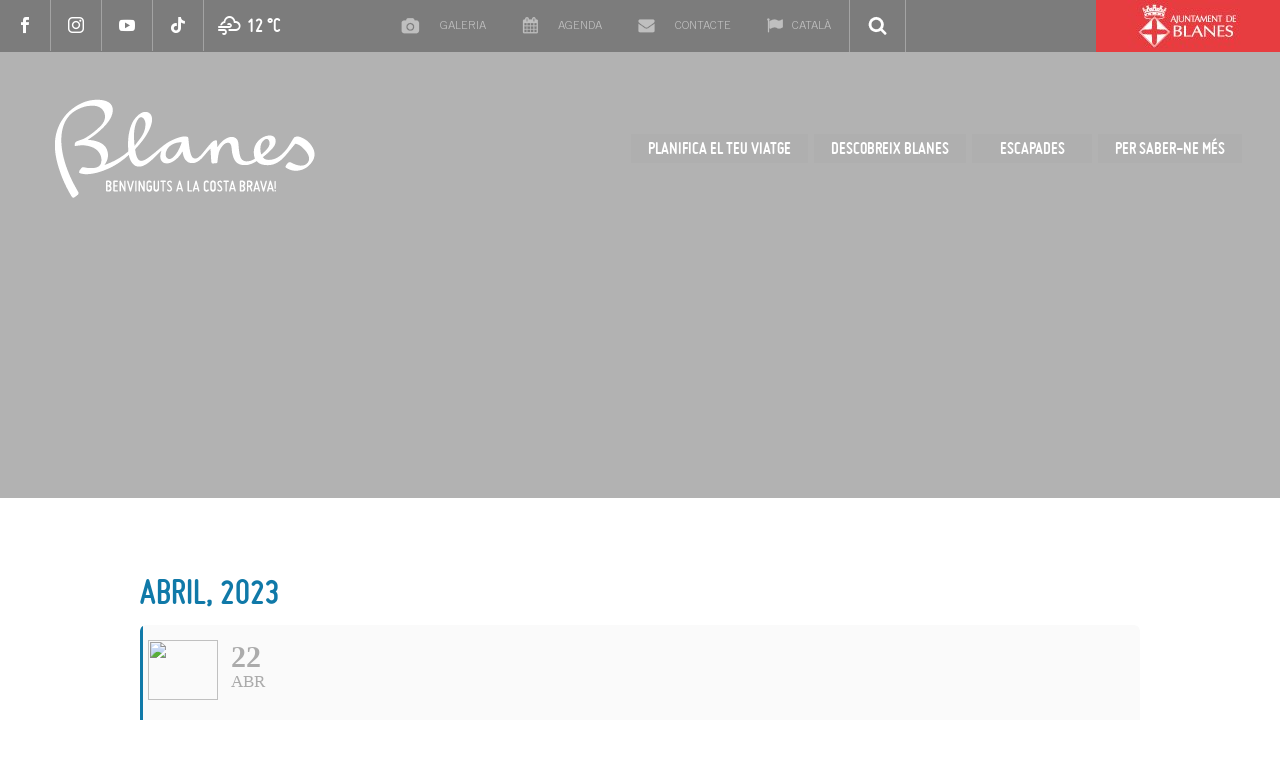

--- FILE ---
content_type: text/html; charset=UTF-8
request_url: https://www.blanescostabrava.cat/events/programa-de-radio-el-vermut-de-llucia-ferrer-a-flaixbac/
body_size: 17978
content:
	

<!DOCTYPE html>
<!--[if IE 7]>
<html class="ie ie7" lang="ca" prefix="og: https://ogp.me/ns#" xmlns:og="https://ogp.me/ns#" xmlns:fb="https://ogp.me/ns/fb#">
<![endif]-->
<!--[if IE 8]>
<html class="ie ie8" lang="ca" prefix="og: https://ogp.me/ns#" xmlns:og="https://ogp.me/ns#" xmlns:fb="https://ogp.me/ns/fb#">
<![endif]-->
<!--[if !(IE 7) | !(IE 8) ]><!-->
<html lang="ca" prefix="og: https://ogp.me/ns#" xmlns:og="https://ogp.me/ns#" xmlns:fb="https://ogp.me/ns/fb#">
<!--<![endif]-->
<head>
	<!-- Google Analytics -->
	<script>
		(function(i,s,o,g,r,a,m){i['GoogleAnalyticsObject']=r;i[r]=i[r]||function(){
		(i[r].q=i[r].q||[]).push(arguments)},i[r].l=1*new Date();a=s.createElement(o),
		m=s.getElementsByTagName(o)[0];a.async=1;a.src=g;m.parentNode.insertBefore(a,m)
		})(window,document,'script','https://www.google-analytics.com/analytics.js','ga');

		ga('create', 'UA-29621344-1', 'auto');
		ga('send', 'pageview');
	</script>
	<!-- End Google Analytics -->
	<!-- Global site tag (gtag.js) - Google Analytics -->
	<!-- Global site tag (gtag.js) - Google Analytics -->
	<script async src="https://www.googletagmanager.com/gtag/js?id=UA-32624549-2">
	</script>
	<script>
		window.dataLayer = window.dataLayer || [];
		function gtag(){dataLayer.push(arguments);}
		gtag('js', new Date());

		gtag('config', 'UA-32624549-2');
	</script>


	<meta charset="UTF-8">
	<meta name="viewport" content="width=device-width, initial-scale=1.0" />
	<meta name="robots" content="index, follow">
	<link rel="profile" href="http://gmpg.org/xfn/11">
	<link rel="pingback" href="https://www.blanescostabrava.cat/xmlrpc.php">
		<style>img:is([sizes="auto" i], [sizes^="auto," i]) { contain-intrinsic-size: 3000px 1500px }</style>
	<link rel="alternate" hreflang="ca" href="https://www.blanescostabrava.cat/events/programa-de-radio-el-vermut-de-llucia-ferrer-a-flaixbac/" />
<link rel="alternate" hreflang="es" href="https://www.blanescostabrava.cat/es/events/programa-de-radio-el-vermut-de-llucia-ferrer-a-flaixbac/" />
<link rel="alternate" hreflang="en" href="https://www.blanescostabrava.cat/en/events/programa-de-radio-el-vermut-de-llucia-ferrer-a-flaixbac/" />
<link rel="alternate" hreflang="fr" href="https://www.blanescostabrava.cat/fr/events/programa-de-radio-el-vermut-de-llucia-ferrer-a-flaixbac/" />
<link rel="alternate" hreflang="ru" href="https://www.blanescostabrava.cat/ru/events/programa-de-radio-el-vermut-de-llucia-ferrer-a-flaixbac/" />
<link rel="alternate" hreflang="nl" href="https://www.blanescostabrava.cat/nl/events/programa-de-radio-el-vermut-de-llucia-ferrer-a-flaixbac/" />
<link rel="alternate" hreflang="de" href="https://www.blanescostabrava.cat/de/events/programa-de-radio-el-vermut-de-llucia-ferrer-a-flaixbac/" />
<link rel="alternate" hreflang="x-default" href="https://www.blanescostabrava.cat/events/programa-de-radio-el-vermut-de-llucia-ferrer-a-flaixbac/" />
<script id="cookie-law-info-gcm-var-js">
var _ckyGcm = {"status":true,"default_settings":[{"analytics":"denied","advertisement":"denied","functional":"denied","necessary":"granted","ad_user_data":"denied","ad_personalization":"denied","regions":"All"}],"wait_for_update":2000,"url_passthrough":false,"ads_data_redaction":false};
</script>
<script id="cookie-law-info-gcm-js" type="text/javascript" src="https://www.blanescostabrava.cat/wp-content/plugins/cookie-law-info/lite/frontend/js/gcm.min.js"></script>
<script id="cookieyes" type="text/javascript" src="https://cdn-cookieyes.com/client_data/e1be1601b2d87663c4592df5/script.js"></script>
<!-- Search Engine Optimization by Rank Math - https://rankmath.com/ -->
<title>PROGRAMA DE RÀDIO “EL VERMUT DE LLUCIÀ FERRER” a FlaixBac - Turisme Blanes</title>
<meta name="description" content="LLOC: Banc dels Músics"/>
<meta name="robots" content="index, follow, max-snippet:-1, max-video-preview:-1, max-image-preview:large"/>
<link rel="canonical" href="https://www.blanescostabrava.cat/events/programa-de-radio-el-vermut-de-llucia-ferrer-a-flaixbac/" />
<meta property="og:locale" content="ca_ES" />
<meta property="og:type" content="article" />
<meta property="og:title" content="PROGRAMA DE RÀDIO “EL VERMUT DE LLUCIÀ FERRER” a FlaixBac - Turisme Blanes" />
<meta property="og:description" content="LLOC: Banc dels Músics" />
<meta property="og:url" content="https://www.blanescostabrava.cat/events/programa-de-radio-el-vermut-de-llucia-ferrer-a-flaixbac/" />
<meta property="og:site_name" content="Turisme Blanes" />
<meta property="og:updated_time" content="2023-04-11T10:14:56+02:00" />
<meta name="twitter:card" content="summary_large_image" />
<meta name="twitter:title" content="PROGRAMA DE RÀDIO “EL VERMUT DE LLUCIÀ FERRER” a FlaixBac - Turisme Blanes" />
<meta name="twitter:description" content="LLOC: Banc dels Músics" />
<!-- /Rank Math WordPress SEO plugin -->

<link rel='dns-prefetch' href='//fonts.googleapis.com' />
<link rel="alternate" type="application/rss+xml" title="Turisme Blanes &raquo; Canal d&#039;informació" href="https://www.blanescostabrava.cat/feed/" />
<link rel="alternate" type="application/rss+xml" title="Turisme Blanes &raquo; Canal dels comentaris" href="https://www.blanescostabrava.cat/comments/feed/" />
<script type="text/javascript">
/* <![CDATA[ */
window._wpemojiSettings = {"baseUrl":"https:\/\/s.w.org\/images\/core\/emoji\/15.0.3\/72x72\/","ext":".png","svgUrl":"https:\/\/s.w.org\/images\/core\/emoji\/15.0.3\/svg\/","svgExt":".svg","source":{"concatemoji":"https:\/\/www.blanescostabrava.cat\/wp-includes\/js\/wp-emoji-release.min.js"}};
/*! This file is auto-generated */
!function(i,n){var o,s,e;function c(e){try{var t={supportTests:e,timestamp:(new Date).valueOf()};sessionStorage.setItem(o,JSON.stringify(t))}catch(e){}}function p(e,t,n){e.clearRect(0,0,e.canvas.width,e.canvas.height),e.fillText(t,0,0);var t=new Uint32Array(e.getImageData(0,0,e.canvas.width,e.canvas.height).data),r=(e.clearRect(0,0,e.canvas.width,e.canvas.height),e.fillText(n,0,0),new Uint32Array(e.getImageData(0,0,e.canvas.width,e.canvas.height).data));return t.every(function(e,t){return e===r[t]})}function u(e,t,n){switch(t){case"flag":return n(e,"\ud83c\udff3\ufe0f\u200d\u26a7\ufe0f","\ud83c\udff3\ufe0f\u200b\u26a7\ufe0f")?!1:!n(e,"\ud83c\uddfa\ud83c\uddf3","\ud83c\uddfa\u200b\ud83c\uddf3")&&!n(e,"\ud83c\udff4\udb40\udc67\udb40\udc62\udb40\udc65\udb40\udc6e\udb40\udc67\udb40\udc7f","\ud83c\udff4\u200b\udb40\udc67\u200b\udb40\udc62\u200b\udb40\udc65\u200b\udb40\udc6e\u200b\udb40\udc67\u200b\udb40\udc7f");case"emoji":return!n(e,"\ud83d\udc26\u200d\u2b1b","\ud83d\udc26\u200b\u2b1b")}return!1}function f(e,t,n){var r="undefined"!=typeof WorkerGlobalScope&&self instanceof WorkerGlobalScope?new OffscreenCanvas(300,150):i.createElement("canvas"),a=r.getContext("2d",{willReadFrequently:!0}),o=(a.textBaseline="top",a.font="600 32px Arial",{});return e.forEach(function(e){o[e]=t(a,e,n)}),o}function t(e){var t=i.createElement("script");t.src=e,t.defer=!0,i.head.appendChild(t)}"undefined"!=typeof Promise&&(o="wpEmojiSettingsSupports",s=["flag","emoji"],n.supports={everything:!0,everythingExceptFlag:!0},e=new Promise(function(e){i.addEventListener("DOMContentLoaded",e,{once:!0})}),new Promise(function(t){var n=function(){try{var e=JSON.parse(sessionStorage.getItem(o));if("object"==typeof e&&"number"==typeof e.timestamp&&(new Date).valueOf()<e.timestamp+604800&&"object"==typeof e.supportTests)return e.supportTests}catch(e){}return null}();if(!n){if("undefined"!=typeof Worker&&"undefined"!=typeof OffscreenCanvas&&"undefined"!=typeof URL&&URL.createObjectURL&&"undefined"!=typeof Blob)try{var e="postMessage("+f.toString()+"("+[JSON.stringify(s),u.toString(),p.toString()].join(",")+"));",r=new Blob([e],{type:"text/javascript"}),a=new Worker(URL.createObjectURL(r),{name:"wpTestEmojiSupports"});return void(a.onmessage=function(e){c(n=e.data),a.terminate(),t(n)})}catch(e){}c(n=f(s,u,p))}t(n)}).then(function(e){for(var t in e)n.supports[t]=e[t],n.supports.everything=n.supports.everything&&n.supports[t],"flag"!==t&&(n.supports.everythingExceptFlag=n.supports.everythingExceptFlag&&n.supports[t]);n.supports.everythingExceptFlag=n.supports.everythingExceptFlag&&!n.supports.flag,n.DOMReady=!1,n.readyCallback=function(){n.DOMReady=!0}}).then(function(){return e}).then(function(){var e;n.supports.everything||(n.readyCallback(),(e=n.source||{}).concatemoji?t(e.concatemoji):e.wpemoji&&e.twemoji&&(t(e.twemoji),t(e.wpemoji)))}))}((window,document),window._wpemojiSettings);
/* ]]> */
</script>
<link rel='stylesheet' id='evo_single_event-css' href='//www.blanescostabrava.cat/wp-content/plugins/eventON/assets/css/evo_event_styles.css' type='text/css' media='all' />
<link rel='stylesheet' id='thegem-preloader-css' href='https://www.blanescostabrava.cat/wp-content/themes/thegem/css/thegem-preloader.css' type='text/css' media='all' />
<style id='thegem-preloader-inline-css' type='text/css'>

		body:not(.compose-mode) .gem-icon-style-gradient span,
		body:not(.compose-mode) .gem-icon .gem-icon-half-1,
		body:not(.compose-mode) .gem-icon .gem-icon-half-2 {
			opacity: 0 !important;
			}
</style>
<link rel='stylesheet' id='thegem-reset-css' href='https://www.blanescostabrava.cat/wp-content/themes/thegem/css/thegem-reset.css' type='text/css' media='all' />
<link rel='stylesheet' id='thegem-grid-css' href='https://www.blanescostabrava.cat/wp-content/themes/thegem/css/thegem-grid.css' type='text/css' media='all' />
<link rel='stylesheet' id='thegem-header-css' href='https://www.blanescostabrava.cat/wp-content/themes/thegem/css/thegem-header.css' type='text/css' media='all' />
<link rel='stylesheet' id='thegem-style-css' href='https://www.blanescostabrava.cat/wp-content/themes/thegem/style.css' type='text/css' media='all' />
<link rel='stylesheet' id='thegem-child-style-css' href='https://www.blanescostabrava.cat/wp-content/themes/blanes/style.css' type='text/css' media='all' />
<link rel='stylesheet' id='thegem-widgets-css' href='https://www.blanescostabrava.cat/wp-content/themes/thegem/css/thegem-widgets.css' type='text/css' media='all' />
<link rel='stylesheet' id='thegem-new-css-css' href='https://www.blanescostabrava.cat/wp-content/themes/thegem/css/thegem-new-css.css' type='text/css' media='all' />
<link rel='stylesheet' id='perevazka-css-css-css' href='https://www.blanescostabrava.cat/wp-content/themes/thegem/css/thegem-perevazka-css.css' type='text/css' media='all' />
<link rel='stylesheet' id='thegem-google-fonts-css' href='//fonts.googleapis.com/css' type='text/css' media='all' />
<link rel='stylesheet' id='thegem-custom-css' href='https://www.blanescostabrava.cat/wp-content/themes/blanes/css/custom-8DOkoqUn.css' type='text/css' media='all' />
<style id='thegem-custom-inline-css' type='text/css'>
#page-title {background-color: #6c7cd0;padding-top: 80px;padding-bottom: 80px;}#page-title h1,#page-title .title-rich-content {color: #ffffff;}.page-title-excerpt {color: #ffffff;margin-top: 18px;}#page-title .page-title-title {margin-top: 0px;}#page-title .page-title-title .styled-subtitle.light,#page-title .page-title-excerpt .styled-subtitle.light{ font-family: var(--thegem-to-light-title-font-family); font-style: normal; font-weight: normal;}#page-title .page-title-title .title-main-menu,#page-title .page-title-excerpt .title-main-menu{ font-family: var(--thegem-to-menu-font-family); font-style: var(--thegem-to-menu-font-style); font-weight: var(--thegem-to-menu-font-weight); text-transform: var(--thegem-to-menu-text-transform); font-size: var(--thegem-to-menu-font-size); line-height: var(--thegem-to-menu-line-height); letter-spacing: var(--thegem-to-menu-letter-spacing, 0);}#page-title .page-title-title .title-main-menu.light,#page-title .page-title-excerpt .title-main-menu.light{ font-family: var(--thegem-to-light-title-font-family); font-style: normal; font-weight: normal;}#page-title .page-title-title .title-body,#page-title .page-title-excerpt .title-body{ font-family: var(--thegem-to-body-font-family); font-style: var(--thegem-to-body-font-style); font-weight: var(--thegem-to-body-font-weight); text-transform: var(--thegem-to-body-text-transform, none); font-size: var(--thegem-to-body-font-size); line-height: var(--thegem-to-body-line-height); letter-spacing: var(--thegem-to-body-letter-spacing);}#page-title .page-title-title .title-body.light,#page-title .page-title-excerpt .title-body.light{ font-family: var(--thegem-to-light-title-font-family); font-style: normal; font-weight: normal;}#page-title .page-title-title .title-tiny-body,#page-title .page-title-excerpt .title-tiny-body{ font-family: var(--thegem-to-body-tiny-font-family); font-style: var(--thegem-to-body-tiny-font-style); font-weight: var(--thegem-to-body-tiny-font-weight); text-transform: var(--thegem-to-body-tiny-text-transform, none); font-size: var(--thegem-to-body-tiny-font-size); line-height: var(--thegem-to-body-tiny-line-height); letter-spacing: var(--thegem-to-body-tiny-letter-spacing);}#page-title .page-title-title .title-tiny-body.light,#page-title .page-title-excerpt .title-tiny-body.light{ font-family: var(--thegem-to-light-title-font-family); font-style: normal; font-weight: normal;}.page-title-inner,body .breadcrumbs{padding-left: 0px;padding-right: 0px;}body .page-title-block .breadcrumbs-container{	text-align: center;}.page-breadcrumbs ul li a,.page-breadcrumbs ul li:not(:last-child):after{	color: #99A9B5FF;}.page-breadcrumbs ul li{	color: #3C3950FF;}.page-breadcrumbs ul li a:hover{	color: #3C3950FF;}.block-content {padding-top: 135px;}.block-content:last-of-type {padding-bottom: 110px;}.gem-slideshow,.slideshow-preloader {}#top-area {	display: block;}@media (max-width: 991px) {#page-title {padding-top: 80px;padding-bottom: 80px;}.page-title-inner, body .breadcrumbs{padding-left: 0px;padding-right: 0px;}.page-title-excerpt {margin-top: 18px;}#page-title .page-title-title {margin-top: 0px;}.block-content {}.block-content:last-of-type {}#top-area {	display: block;}}@media (max-width: 767px) {#page-title {padding-top: 80px;padding-bottom: 80px;}.page-title-inner,body .breadcrumbs{padding-left: 0px;padding-right: 0px;}.page-title-excerpt {margin-top: 18px;}#page-title .page-title-title {margin-top: 0px;}.block-content {}.block-content:last-of-type {}#top-area {	display: none;}}
</style>
<link rel='stylesheet' id='js_composer_front-css' href='https://www.blanescostabrava.cat/wp-content/plugins/js_composer/assets/css/js_composer.min.css' type='text/css' media='all' />
<link rel='stylesheet' id='thegem_js_composer_front-css' href='https://www.blanescostabrava.cat/wp-content/themes/thegem/css/thegem-js_composer_columns.css' type='text/css' media='all' />
<link rel='stylesheet' id='thegem-additional-blog-1-css' href='https://www.blanescostabrava.cat/wp-content/themes/thegem/css/thegem-additional-blog-1.css' type='text/css' media='all' />
<link rel='stylesheet' id='jquery-fancybox-css' href='https://www.blanescostabrava.cat/wp-content/themes/thegem/js/fancyBox/jquery.fancybox.min.css' type='text/css' media='all' />
<link rel='stylesheet' id='thegem-vc_elements-css' href='https://www.blanescostabrava.cat/wp-content/themes/thegem/css/thegem-vc_elements.css' type='text/css' media='all' />
<style id='wp-emoji-styles-inline-css' type='text/css'>

	img.wp-smiley, img.emoji {
		display: inline !important;
		border: none !important;
		box-shadow: none !important;
		height: 1em !important;
		width: 1em !important;
		margin: 0 0.07em !important;
		vertical-align: -0.1em !important;
		background: none !important;
		padding: 0 !important;
	}
</style>
<link rel='stylesheet' id='wp-block-library-css' href='https://www.blanescostabrava.cat/wp-includes/css/dist/block-library/style.min.css' type='text/css' media='all' />
<style id='rank-math-toc-block-style-inline-css' type='text/css'>
.wp-block-rank-math-toc-block nav ol{counter-reset:item}.wp-block-rank-math-toc-block nav ol li{display:block}.wp-block-rank-math-toc-block nav ol li:before{content:counters(item, ".") ". ";counter-increment:item}

</style>
<style id='rank-math-rich-snippet-style-inline-css' type='text/css'>
/*!
* Plugin:  Rank Math
* URL: https://rankmath.com/wordpress/plugin/seo-suite/
* Name:  rank-math-review-snippet.css
*/@-webkit-keyframes spin{0%{-webkit-transform:rotate(0deg)}100%{-webkit-transform:rotate(-360deg)}}@keyframes spin{0%{-webkit-transform:rotate(0deg)}100%{-webkit-transform:rotate(-360deg)}}@keyframes bounce{from{-webkit-transform:translateY(0px);transform:translateY(0px)}to{-webkit-transform:translateY(-5px);transform:translateY(-5px)}}@-webkit-keyframes bounce{from{-webkit-transform:translateY(0px);transform:translateY(0px)}to{-webkit-transform:translateY(-5px);transform:translateY(-5px)}}@-webkit-keyframes loading{0%{background-size:20% 50% ,20% 50% ,20% 50%}20%{background-size:20% 20% ,20% 50% ,20% 50%}40%{background-size:20% 100%,20% 20% ,20% 50%}60%{background-size:20% 50% ,20% 100%,20% 20%}80%{background-size:20% 50% ,20% 50% ,20% 100%}100%{background-size:20% 50% ,20% 50% ,20% 50%}}@keyframes loading{0%{background-size:20% 50% ,20% 50% ,20% 50%}20%{background-size:20% 20% ,20% 50% ,20% 50%}40%{background-size:20% 100%,20% 20% ,20% 50%}60%{background-size:20% 50% ,20% 100%,20% 20%}80%{background-size:20% 50% ,20% 50% ,20% 100%}100%{background-size:20% 50% ,20% 50% ,20% 50%}}:root{--rankmath-wp-adminbar-height: 0}#rank-math-rich-snippet-wrapper{overflow:hidden}#rank-math-rich-snippet-wrapper h5.rank-math-title{display:block;font-size:18px;line-height:1.4}#rank-math-rich-snippet-wrapper .rank-math-review-image{float:right;max-width:40%;margin-left:15px}#rank-math-rich-snippet-wrapper .rank-math-review-data{margin-bottom:15px}#rank-math-rich-snippet-wrapper .rank-math-total-wrapper{width:100%;padding:0 0 20px 0;float:left;clear:both;position:relative;-webkit-box-sizing:border-box;box-sizing:border-box}#rank-math-rich-snippet-wrapper .rank-math-total-wrapper .rank-math-total{border:0;display:block;margin:0;width:auto;float:left;text-align:left;padding:0;font-size:24px;line-height:1;font-weight:700;-webkit-box-sizing:border-box;box-sizing:border-box;overflow:hidden}#rank-math-rich-snippet-wrapper .rank-math-total-wrapper .rank-math-review-star{float:left;margin-left:15px;margin-top:5px;position:relative;z-index:99;line-height:1}#rank-math-rich-snippet-wrapper .rank-math-total-wrapper .rank-math-review-star .rank-math-review-result-wrapper{display:inline-block;white-space:nowrap;position:relative;color:#e7e7e7}#rank-math-rich-snippet-wrapper .rank-math-total-wrapper .rank-math-review-star .rank-math-review-result-wrapper .rank-math-review-result{position:absolute;top:0;left:0;overflow:hidden;white-space:nowrap;color:#ffbe01}#rank-math-rich-snippet-wrapper .rank-math-total-wrapper .rank-math-review-star .rank-math-review-result-wrapper i{font-size:18px;-webkit-text-stroke-width:1px;font-style:normal;padding:0 2px;line-height:inherit}#rank-math-rich-snippet-wrapper .rank-math-total-wrapper .rank-math-review-star .rank-math-review-result-wrapper i:before{content:"\2605"}body.rtl #rank-math-rich-snippet-wrapper .rank-math-review-image{float:left;margin-left:0;margin-right:15px}body.rtl #rank-math-rich-snippet-wrapper .rank-math-total-wrapper .rank-math-total{float:right}body.rtl #rank-math-rich-snippet-wrapper .rank-math-total-wrapper .rank-math-review-star{float:right;margin-left:0;margin-right:15px}body.rtl #rank-math-rich-snippet-wrapper .rank-math-total-wrapper .rank-math-review-star .rank-math-review-result{left:auto;right:0}@media screen and (max-width: 480px){#rank-math-rich-snippet-wrapper .rank-math-review-image{display:block;max-width:100%;width:100%;text-align:center;margin-right:0}#rank-math-rich-snippet-wrapper .rank-math-review-data{clear:both}}.clear{clear:both}

</style>
<style id='classic-theme-styles-inline-css' type='text/css'>
/*! This file is auto-generated */
.wp-block-button__link{color:#fff;background-color:#32373c;border-radius:9999px;box-shadow:none;text-decoration:none;padding:calc(.667em + 2px) calc(1.333em + 2px);font-size:1.125em}.wp-block-file__button{background:#32373c;color:#fff;text-decoration:none}
</style>
<style id='global-styles-inline-css' type='text/css'>
:root{--wp--preset--aspect-ratio--square: 1;--wp--preset--aspect-ratio--4-3: 4/3;--wp--preset--aspect-ratio--3-4: 3/4;--wp--preset--aspect-ratio--3-2: 3/2;--wp--preset--aspect-ratio--2-3: 2/3;--wp--preset--aspect-ratio--16-9: 16/9;--wp--preset--aspect-ratio--9-16: 9/16;--wp--preset--color--black: #000000;--wp--preset--color--cyan-bluish-gray: #abb8c3;--wp--preset--color--white: #ffffff;--wp--preset--color--pale-pink: #f78da7;--wp--preset--color--vivid-red: #cf2e2e;--wp--preset--color--luminous-vivid-orange: #ff6900;--wp--preset--color--luminous-vivid-amber: #fcb900;--wp--preset--color--light-green-cyan: #7bdcb5;--wp--preset--color--vivid-green-cyan: #00d084;--wp--preset--color--pale-cyan-blue: #8ed1fc;--wp--preset--color--vivid-cyan-blue: #0693e3;--wp--preset--color--vivid-purple: #9b51e0;--wp--preset--gradient--vivid-cyan-blue-to-vivid-purple: linear-gradient(135deg,rgba(6,147,227,1) 0%,rgb(155,81,224) 100%);--wp--preset--gradient--light-green-cyan-to-vivid-green-cyan: linear-gradient(135deg,rgb(122,220,180) 0%,rgb(0,208,130) 100%);--wp--preset--gradient--luminous-vivid-amber-to-luminous-vivid-orange: linear-gradient(135deg,rgba(252,185,0,1) 0%,rgba(255,105,0,1) 100%);--wp--preset--gradient--luminous-vivid-orange-to-vivid-red: linear-gradient(135deg,rgba(255,105,0,1) 0%,rgb(207,46,46) 100%);--wp--preset--gradient--very-light-gray-to-cyan-bluish-gray: linear-gradient(135deg,rgb(238,238,238) 0%,rgb(169,184,195) 100%);--wp--preset--gradient--cool-to-warm-spectrum: linear-gradient(135deg,rgb(74,234,220) 0%,rgb(151,120,209) 20%,rgb(207,42,186) 40%,rgb(238,44,130) 60%,rgb(251,105,98) 80%,rgb(254,248,76) 100%);--wp--preset--gradient--blush-light-purple: linear-gradient(135deg,rgb(255,206,236) 0%,rgb(152,150,240) 100%);--wp--preset--gradient--blush-bordeaux: linear-gradient(135deg,rgb(254,205,165) 0%,rgb(254,45,45) 50%,rgb(107,0,62) 100%);--wp--preset--gradient--luminous-dusk: linear-gradient(135deg,rgb(255,203,112) 0%,rgb(199,81,192) 50%,rgb(65,88,208) 100%);--wp--preset--gradient--pale-ocean: linear-gradient(135deg,rgb(255,245,203) 0%,rgb(182,227,212) 50%,rgb(51,167,181) 100%);--wp--preset--gradient--electric-grass: linear-gradient(135deg,rgb(202,248,128) 0%,rgb(113,206,126) 100%);--wp--preset--gradient--midnight: linear-gradient(135deg,rgb(2,3,129) 0%,rgb(40,116,252) 100%);--wp--preset--font-size--small: 13px;--wp--preset--font-size--medium: 20px;--wp--preset--font-size--large: 36px;--wp--preset--font-size--x-large: 42px;--wp--preset--spacing--20: 0.44rem;--wp--preset--spacing--30: 0.67rem;--wp--preset--spacing--40: 1rem;--wp--preset--spacing--50: 1.5rem;--wp--preset--spacing--60: 2.25rem;--wp--preset--spacing--70: 3.38rem;--wp--preset--spacing--80: 5.06rem;--wp--preset--shadow--natural: 6px 6px 9px rgba(0, 0, 0, 0.2);--wp--preset--shadow--deep: 12px 12px 50px rgba(0, 0, 0, 0.4);--wp--preset--shadow--sharp: 6px 6px 0px rgba(0, 0, 0, 0.2);--wp--preset--shadow--outlined: 6px 6px 0px -3px rgba(255, 255, 255, 1), 6px 6px rgba(0, 0, 0, 1);--wp--preset--shadow--crisp: 6px 6px 0px rgba(0, 0, 0, 1);}:where(.is-layout-flex){gap: 0.5em;}:where(.is-layout-grid){gap: 0.5em;}body .is-layout-flex{display: flex;}.is-layout-flex{flex-wrap: wrap;align-items: center;}.is-layout-flex > :is(*, div){margin: 0;}body .is-layout-grid{display: grid;}.is-layout-grid > :is(*, div){margin: 0;}:where(.wp-block-columns.is-layout-flex){gap: 2em;}:where(.wp-block-columns.is-layout-grid){gap: 2em;}:where(.wp-block-post-template.is-layout-flex){gap: 1.25em;}:where(.wp-block-post-template.is-layout-grid){gap: 1.25em;}.has-black-color{color: var(--wp--preset--color--black) !important;}.has-cyan-bluish-gray-color{color: var(--wp--preset--color--cyan-bluish-gray) !important;}.has-white-color{color: var(--wp--preset--color--white) !important;}.has-pale-pink-color{color: var(--wp--preset--color--pale-pink) !important;}.has-vivid-red-color{color: var(--wp--preset--color--vivid-red) !important;}.has-luminous-vivid-orange-color{color: var(--wp--preset--color--luminous-vivid-orange) !important;}.has-luminous-vivid-amber-color{color: var(--wp--preset--color--luminous-vivid-amber) !important;}.has-light-green-cyan-color{color: var(--wp--preset--color--light-green-cyan) !important;}.has-vivid-green-cyan-color{color: var(--wp--preset--color--vivid-green-cyan) !important;}.has-pale-cyan-blue-color{color: var(--wp--preset--color--pale-cyan-blue) !important;}.has-vivid-cyan-blue-color{color: var(--wp--preset--color--vivid-cyan-blue) !important;}.has-vivid-purple-color{color: var(--wp--preset--color--vivid-purple) !important;}.has-black-background-color{background-color: var(--wp--preset--color--black) !important;}.has-cyan-bluish-gray-background-color{background-color: var(--wp--preset--color--cyan-bluish-gray) !important;}.has-white-background-color{background-color: var(--wp--preset--color--white) !important;}.has-pale-pink-background-color{background-color: var(--wp--preset--color--pale-pink) !important;}.has-vivid-red-background-color{background-color: var(--wp--preset--color--vivid-red) !important;}.has-luminous-vivid-orange-background-color{background-color: var(--wp--preset--color--luminous-vivid-orange) !important;}.has-luminous-vivid-amber-background-color{background-color: var(--wp--preset--color--luminous-vivid-amber) !important;}.has-light-green-cyan-background-color{background-color: var(--wp--preset--color--light-green-cyan) !important;}.has-vivid-green-cyan-background-color{background-color: var(--wp--preset--color--vivid-green-cyan) !important;}.has-pale-cyan-blue-background-color{background-color: var(--wp--preset--color--pale-cyan-blue) !important;}.has-vivid-cyan-blue-background-color{background-color: var(--wp--preset--color--vivid-cyan-blue) !important;}.has-vivid-purple-background-color{background-color: var(--wp--preset--color--vivid-purple) !important;}.has-black-border-color{border-color: var(--wp--preset--color--black) !important;}.has-cyan-bluish-gray-border-color{border-color: var(--wp--preset--color--cyan-bluish-gray) !important;}.has-white-border-color{border-color: var(--wp--preset--color--white) !important;}.has-pale-pink-border-color{border-color: var(--wp--preset--color--pale-pink) !important;}.has-vivid-red-border-color{border-color: var(--wp--preset--color--vivid-red) !important;}.has-luminous-vivid-orange-border-color{border-color: var(--wp--preset--color--luminous-vivid-orange) !important;}.has-luminous-vivid-amber-border-color{border-color: var(--wp--preset--color--luminous-vivid-amber) !important;}.has-light-green-cyan-border-color{border-color: var(--wp--preset--color--light-green-cyan) !important;}.has-vivid-green-cyan-border-color{border-color: var(--wp--preset--color--vivid-green-cyan) !important;}.has-pale-cyan-blue-border-color{border-color: var(--wp--preset--color--pale-cyan-blue) !important;}.has-vivid-cyan-blue-border-color{border-color: var(--wp--preset--color--vivid-cyan-blue) !important;}.has-vivid-purple-border-color{border-color: var(--wp--preset--color--vivid-purple) !important;}.has-vivid-cyan-blue-to-vivid-purple-gradient-background{background: var(--wp--preset--gradient--vivid-cyan-blue-to-vivid-purple) !important;}.has-light-green-cyan-to-vivid-green-cyan-gradient-background{background: var(--wp--preset--gradient--light-green-cyan-to-vivid-green-cyan) !important;}.has-luminous-vivid-amber-to-luminous-vivid-orange-gradient-background{background: var(--wp--preset--gradient--luminous-vivid-amber-to-luminous-vivid-orange) !important;}.has-luminous-vivid-orange-to-vivid-red-gradient-background{background: var(--wp--preset--gradient--luminous-vivid-orange-to-vivid-red) !important;}.has-very-light-gray-to-cyan-bluish-gray-gradient-background{background: var(--wp--preset--gradient--very-light-gray-to-cyan-bluish-gray) !important;}.has-cool-to-warm-spectrum-gradient-background{background: var(--wp--preset--gradient--cool-to-warm-spectrum) !important;}.has-blush-light-purple-gradient-background{background: var(--wp--preset--gradient--blush-light-purple) !important;}.has-blush-bordeaux-gradient-background{background: var(--wp--preset--gradient--blush-bordeaux) !important;}.has-luminous-dusk-gradient-background{background: var(--wp--preset--gradient--luminous-dusk) !important;}.has-pale-ocean-gradient-background{background: var(--wp--preset--gradient--pale-ocean) !important;}.has-electric-grass-gradient-background{background: var(--wp--preset--gradient--electric-grass) !important;}.has-midnight-gradient-background{background: var(--wp--preset--gradient--midnight) !important;}.has-small-font-size{font-size: var(--wp--preset--font-size--small) !important;}.has-medium-font-size{font-size: var(--wp--preset--font-size--medium) !important;}.has-large-font-size{font-size: var(--wp--preset--font-size--large) !important;}.has-x-large-font-size{font-size: var(--wp--preset--font-size--x-large) !important;}
:where(.wp-block-post-template.is-layout-flex){gap: 1.25em;}:where(.wp-block-post-template.is-layout-grid){gap: 1.25em;}
:where(.wp-block-columns.is-layout-flex){gap: 2em;}:where(.wp-block-columns.is-layout-grid){gap: 2em;}
:root :where(.wp-block-pullquote){font-size: 1.5em;line-height: 1.6;}
</style>
<link rel='stylesheet' id='wpml-blocks-css' href='https://www.blanescostabrava.cat/wp-content/plugins/sitepress-multilingual-cms/dist/css/blocks/styles.css' type='text/css' media='all' />
<link rel='stylesheet' id='contact-form-7-css' href='https://www.blanescostabrava.cat/wp-content/plugins/contact-form-7/includes/css/styles.css' type='text/css' media='all' />
<link rel='stylesheet' id='wpa-css-css' href='https://www.blanescostabrava.cat/wp-content/plugins/honeypot/includes/css/wpa.css' type='text/css' media='all' />
<link rel='stylesheet' id='bxslider-css-css' href='https://www.blanescostabrava.cat/wp-content/plugins/it-blanes/css/jquery.bxslider.css' type='text/css' media='all' />
<link rel='stylesheet' id='blanes-css-css' href='https://www.blanescostabrava.cat/wp-content/plugins/it-blanes/css/blanes.css' type='text/css' media='all' />
<link rel='stylesheet' id='menu-image-css' href='https://www.blanescostabrava.cat/wp-content/plugins/menu-image/includes/css/menu-image.css' type='text/css' media='all' />
<link rel='stylesheet' id='dashicons-css' href='https://www.blanescostabrava.cat/wp-includes/css/dashicons.min.css' type='text/css' media='all' />
<link rel='stylesheet' id='simple-weather-css' href='https://www.blanescostabrava.cat/wp-content/plugins/simple-weather/css/simple-weather.css' type='text/css' media='all' />
<link rel='stylesheet' id='wpml-menu-item-0-css' href='https://www.blanescostabrava.cat/wp-content/plugins/sitepress-multilingual-cms/templates/language-switchers/menu-item/style.min.css' type='text/css' media='all' />
<link rel='stylesheet' id='responsive-css' href='https://www.blanescostabrava.cat/wp-content/themes/blanes/css/style-responsive.css' type='text/css' media='all' />
<link rel='stylesheet' id='evcal_google_fonts-css' href='//fonts.googleapis.com/css' type='text/css' media='screen' />
<link rel='stylesheet' id='evcal_cal_default-css' href='//www.blanescostabrava.cat/wp-content/plugins/eventON/assets/css/eventon_styles.css' type='text/css' media='all' />
<link rel='stylesheet' id='evo_font_icons-css' href='//www.blanescostabrava.cat/wp-content/plugins/eventON/assets/fonts/font-awesome.css' type='text/css' media='all' />
<link rel='stylesheet' id='eventon_dynamic_styles-css' href='//www.blanescostabrava.cat/wp-content/plugins/eventON/assets/css/eventon_dynamic_styles.css' type='text/css' media='all' />
<link rel='stylesheet' id='evoli_styles-css' href='//www.blanescostabrava.cat/wp-content/plugins/eventon-lists-items/assets/LI_styles.css' type='text/css' media='all' />
<script type="text/javascript">function fullHeightRow() {
			var fullHeight,
				offsetTop,
				element = document.getElementsByClassName('vc_row-o-full-height')[0];
			if (element) {
				fullHeight = window.innerHeight;
				offsetTop = window.pageYOffset + element.getBoundingClientRect().top;
				if (offsetTop < fullHeight) {
					fullHeight = 100 - offsetTop / (fullHeight / 100);
					element.style.minHeight = fullHeight + 'vh'
				}
			}
		}</script><script type="text/javascript" src="https://www.blanescostabrava.cat/wp-includes/js/jquery/jquery.min.js" id="jquery-core-js"></script>
<script type="text/javascript" src="https://www.blanescostabrava.cat/wp-includes/js/jquery/jquery-migrate.min.js" id="jquery-migrate-js"></script>
<script type="text/javascript" id="wpml-cookie-js-extra">
/* <![CDATA[ */
var wpml_cookies = {"wp-wpml_current_language":{"value":"ca","expires":1,"path":"\/"}};
var wpml_cookies = {"wp-wpml_current_language":{"value":"ca","expires":1,"path":"\/"}};
/* ]]> */
</script>
<script type="text/javascript" src="https://www.blanescostabrava.cat/wp-content/plugins/sitepress-multilingual-cms/res/js/cookies/language-cookie.js" id="wpml-cookie-js" defer="defer" data-wp-strategy="defer"></script>
<!--[if lt IE 9]>
<script type="text/javascript" src="https://www.blanescostabrava.cat/wp-content/themes/thegem/js/html5.js" id="html5-js"></script>
<![endif]-->
<script type="text/javascript" src="https://www.blanescostabrava.cat/wp-content/plugins/it-blanes/js/jquery.bxslider.js" id="bxslider-js-js"></script>
<script type="text/javascript" id="blanes-js-js-extra">
/* <![CDATA[ */
var globaljs = {"site_url":"https:\/\/www.blanescostabrava.cat","backgroundFix":""};
/* ]]> */
</script>
<script type="text/javascript" src="https://www.blanescostabrava.cat/wp-content/plugins/it-blanes/js/blanes.js" id="blanes-js-js"></script>
<script type="text/javascript" id="zilla-likes-js-extra">
/* <![CDATA[ */
var zilla_likes = {"ajaxurl":"https:\/\/www.blanescostabrava.cat\/wp-admin\/admin-ajax.php"};
/* ]]> */
</script>
<script type="text/javascript" src="https://www.blanescostabrava.cat/wp-content/plugins/zilla-likes/scripts/zilla-likes.js" id="zilla-likes-js"></script>
<script></script><link rel="https://api.w.org/" href="https://www.blanescostabrava.cat/wp-json/" /><link rel="EditURI" type="application/rsd+xml" title="RSD" href="https://www.blanescostabrava.cat/xmlrpc.php?rsd" />

<link rel='shortlink' href='https://www.blanescostabrava.cat/?p=183722' />
<link rel="alternate" title="oEmbed (JSON)" type="application/json+oembed" href="https://www.blanescostabrava.cat/wp-json/oembed/1.0/embed?url=https%3A%2F%2Fwww.blanescostabrava.cat%2Fevents%2Fprograma-de-radio-el-vermut-de-llucia-ferrer-a-flaixbac%2F" />
<link rel="alternate" title="oEmbed (XML)" type="text/xml+oembed" href="https://www.blanescostabrava.cat/wp-json/oembed/1.0/embed?url=https%3A%2F%2Fwww.blanescostabrava.cat%2Fevents%2Fprograma-de-radio-el-vermut-de-llucia-ferrer-a-flaixbac%2F&#038;format=xml" />
<meta name="generator" content="WPML ver:4.6.15 stt:8,38,1,4,3,46,2;" />


<!-- EventON Version -->
<meta name="generator" content="EventON 2.6.6" />

				<meta name="robots" content="all"/>
				<meta property="description" content="LLOC: Banc dels Músics" />
				<meta property="og:type" content="event" /> 
				<meta property="og:title" content="PROGRAMA DE RÀDIO “EL VERMUT DE LLUCIÀ FERRER” a FlaixBac" />
				<meta property="og:url" content="https://www.blanescostabrava.cat/events/programa-de-radio-el-vermut-de-llucia-ferrer-a-flaixbac/" />
				<meta property="og:description" content="LLOC: Banc dels Músics" />
									<meta property="og:image" content="" /> 
					<meta property="og:image:width" content="" /> 
					<meta property="og:image:height" content="" /> 
								
<!-- Meta Pixel Code -->
<script type='text/javascript'>
!function(f,b,e,v,n,t,s){if(f.fbq)return;n=f.fbq=function(){n.callMethod?
n.callMethod.apply(n,arguments):n.queue.push(arguments)};if(!f._fbq)f._fbq=n;
n.push=n;n.loaded=!0;n.version='2.0';n.queue=[];t=b.createElement(e);t.async=!0;
t.src=v;s=b.getElementsByTagName(e)[0];s.parentNode.insertBefore(t,s)}(window,
document,'script','https://connect.facebook.net/en_US/fbevents.js?v=next');
</script>
<!-- End Meta Pixel Code -->

      <script type='text/javascript'>
        var url = window.location.origin + '?ob=open-bridge';
        fbq('set', 'openbridge', '237255427597810', url);
      </script>
    <script type='text/javascript'>fbq('init', '237255427597810', {}, {
    "agent": "wordpress-6.7.4-4.0.1"
})</script><script type='text/javascript'>
    fbq('track', 'PageView', []);
  </script>
<!-- Meta Pixel Code -->
<noscript>
<img height="1" width="1" style="display:none" alt="fbpx"
src="https://www.facebook.com/tr?id=237255427597810&ev=PageView&noscript=1" />
</noscript>
<!-- End Meta Pixel Code -->
<meta name="generator" content="Powered by WPBakery Page Builder - drag and drop page builder for WordPress."/>
<link rel="icon" href="https://www.blanescostabrava.cat/wp-content/uploads/2018/04/favicon.png" sizes="32x32" />
<link rel="icon" href="https://www.blanescostabrava.cat/wp-content/uploads/2018/04/favicon.png" sizes="192x192" />
<link rel="apple-touch-icon" href="https://www.blanescostabrava.cat/wp-content/uploads/2018/04/favicon.png" />
<meta name="msapplication-TileImage" content="https://www.blanescostabrava.cat/wp-content/uploads/2018/04/favicon.png" />
<script>if(document.querySelector('[data-type="vc_custom-css"]')) {document.head.appendChild(document.querySelector('[data-type="vc_custom-css"]'));}</script>		<style type="text/css" id="wp-custom-css">
			.w1400 {
	max-width: 1400px;
	text-align: center;
	margin: 0 auto !important;
}
p, a {font-family: 'TradeGothic';}
h1.h2,h3,h4,h5,h6{font-family: 'Miso';}
.ocultar{display:none !important;}
.titulo-agenda.final h2{padding-top: 90px !important; font-size:50px !important;}
.boto-agenda-final a{border: 3px solid #3c3950 !important;
    font-family: Miso;
    color: #3c3950 !important;
    font-size: 27px !important;
    font-weight: 500;
    text-align: center !important;
    height: 52px;
    line-height: 18px !important;
    max-width: 300px;
    width: 100%;
    margin-top: 49px;
    background-color: #fff !important;
    border-radius: 0px !important;}
.boto-agenda-final a:hover{background-color: #f1f1f1 !important;}


@media(max-width:790px){
	.eventon_desc_in img{max-width:78vw;}
}
.taronja a{border-radius: 0px;
    background: #ff5713;
    width: auto;
    padding: 0px 30px;
    color: #fff !important;
    font-family: 'Miso';
    font-size: 21px;}

h5.entry-title.reverse-link-color span{font-family: 'Miso' !important;}
.sliders-esdeveniments .prettyphoto img{vertical-align: middle;
    height: 300px;
    object-fit: contain;
		width:80%;}
.sliders-esdeveniments .vc_item{text-align:center; background:#f5f5f5; margin-left:10px;}

		</style>
		<noscript><style> .wpb_animate_when_almost_visible { opacity: 1; }</style></noscript>
</head>


<body class="ajde_events-template-default single single-ajde_events postid-183722 wpb-js-composer js-comp-ver-8.0.1 vc_responsive">

	<script type="text/javascript">
		var gemSettings = {"isTouch":"","forcedLasyDisabled":"","tabletPortrait":"1","tabletLandscape":"","topAreaMobileDisable":"","parallaxDisabled":"","fillTopArea":"","themePath":"https:\/\/www.blanescostabrava.cat\/wp-content\/themes\/thegem","rootUrl":"https:\/\/www.blanescostabrava.cat","mobileEffectsEnabled":"","isRTL":""};
		(function() {
    function isTouchDevice() {
        return (('ontouchstart' in window) ||
            (navigator.MaxTouchPoints > 0) ||
            (navigator.msMaxTouchPoints > 0));
    }

    window.gemSettings.isTouch = isTouchDevice();

    function userAgentDetection() {
        var ua = navigator.userAgent.toLowerCase(),
        platform = navigator.platform.toLowerCase(),
        UA = ua.match(/(opera|ie|firefox|chrome|version)[\s\/:]([\w\d\.]+)?.*?(safari|version[\s\/:]([\w\d\.]+)|$)/) || [null, 'unknown', 0],
        mode = UA[1] == 'ie' && document.documentMode;

        window.gemBrowser = {
            name: (UA[1] == 'version') ? UA[3] : UA[1],
            version: UA[2],
            platform: {
                name: ua.match(/ip(?:ad|od|hone)/) ? 'ios' : (ua.match(/(?:webos|android)/) || platform.match(/mac|win|linux/) || ['other'])[0]
                }
        };
            }

    window.updateGemClientSize = function() {
        if (window.gemOptions == null || window.gemOptions == undefined) {
            window.gemOptions = {
                first: false,
                clientWidth: 0,
                clientHeight: 0,
                innerWidth: -1
            };
        }

        window.gemOptions.clientWidth = window.innerWidth || document.documentElement.clientWidth;
        if (document.body != null && !window.gemOptions.clientWidth) {
            window.gemOptions.clientWidth = document.body.clientWidth;
        }

        window.gemOptions.clientHeight = window.innerHeight || document.documentElement.clientHeight;
        if (document.body != null && !window.gemOptions.clientHeight) {
            window.gemOptions.clientHeight = document.body.clientHeight;
        }
    };

    window.updateGemInnerSize = function(width) {
        window.gemOptions.innerWidth = width != undefined ? width : (document.body != null ? document.body.clientWidth : 0);
    };

    userAgentDetection();
    window.updateGemClientSize(true);

    window.gemSettings.lasyDisabled = window.gemSettings.forcedLasyDisabled || (!window.gemSettings.mobileEffectsEnabled && (window.gemSettings.isTouch || window.gemOptions.clientWidth <= 800));
})();
		(function() {
    if (window.gemBrowser.name == 'safari') {
        try {
            var safariVersion = parseInt(window.gemBrowser.version);
        } catch(e) {
            var safariVersion = 0;
        }
        if (safariVersion >= 9) {
            window.gemSettings.parallaxDisabled = true;
            window.gemSettings.fillTopArea = true;
        }
    }
})();
		(function() {
    var fullwithData = {
        page: null,
        pageWidth: 0,
        pageOffset: {},
        fixVcRow: true,
        pagePaddingLeft: 0
    };

    function updateFullwidthData() {
        fullwithData.pageOffset = fullwithData.page.getBoundingClientRect();
        fullwithData.pageWidth = parseFloat(fullwithData.pageOffset.width);
        fullwithData.pagePaddingLeft = 0;

        if (fullwithData.page.className.indexOf('vertical-header') != -1) {
            fullwithData.pagePaddingLeft = 45;
            if (fullwithData.pageWidth >= 1600) {
                fullwithData.pagePaddingLeft = 360;
            }
            if (fullwithData.pageWidth < 980) {
                fullwithData.pagePaddingLeft = 0;
            }
        }
    }

    function gem_fix_fullwidth_position(element) {
        if (element == null) {
            return false;
        }

        if (fullwithData.page == null) {
            fullwithData.page = document.getElementById('page');
            updateFullwidthData();
        }

        /*if (fullwithData.pageWidth < 1170) {
            return false;
        }*/

        if (!fullwithData.fixVcRow) {
            return false;
        }

        if (element.previousElementSibling != null && element.previousElementSibling != undefined && element.previousElementSibling.className.indexOf('fullwidth-block') == -1) {
            var elementParentViewportOffset = element.previousElementSibling.getBoundingClientRect();
        } else {
            var elementParentViewportOffset = element.parentNode.getBoundingClientRect();
        }

        /*if (elementParentViewportOffset.top > window.gemOptions.clientHeight) {
            fullwithData.fixVcRow = false;
            return false;
        }*/

        if (element.className.indexOf('vc_row') != -1) {
            var elementMarginLeft = -21;
            var elementMarginRight = -21;
        } else {
            var elementMarginLeft = 0;
            var elementMarginRight = 0;
        }

        var offset = parseInt(fullwithData.pageOffset.left + 0.5) - parseInt((elementParentViewportOffset.left < 0 ? 0 : elementParentViewportOffset.left) + 0.5) - elementMarginLeft + fullwithData.pagePaddingLeft;
        var offsetKey = window.gemSettings.isRTL ? 'right' : 'left';

        element.style.position = 'relative';
        element.style[offsetKey] = offset + 'px';
        element.style.width = fullwithData.pageWidth - fullwithData.pagePaddingLeft + 'px';

        if (element.className.indexOf('vc_row') == -1) {
            element.setAttribute('data-fullwidth-updated', 1);
        }

        if (element.className.indexOf('vc_row') != -1 && element.className.indexOf('vc_section') == -1 && !element.hasAttribute('data-vc-stretch-content')) {
            var el_full = element.parentNode.querySelector('.vc_row-full-width-before');
            var padding = -1 * offset;
            0 > padding && (padding = 0);
            var paddingRight = fullwithData.pageWidth - padding - el_full.offsetWidth + elementMarginLeft + elementMarginRight;
            0 > paddingRight && (paddingRight = 0);
            element.style.paddingLeft = padding + 'px';
            element.style.paddingRight = paddingRight + 'px';
        }
    }

    window.gem_fix_fullwidth_position = gem_fix_fullwidth_position;

    document.addEventListener('DOMContentLoaded', function() {
        var classes = [];

        if (window.gemSettings.isTouch) {
            document.body.classList.add('thegem-touch');
        }

        if (window.gemSettings.lasyDisabled && !window.gemSettings.forcedLasyDisabled) {
            document.body.classList.add('thegem-effects-disabled');
        }
    });

    if (window.gemSettings.parallaxDisabled) {
        var head  = document.getElementsByTagName('head')[0],
            link  = document.createElement('style');
        link.rel  = 'stylesheet';
        link.type = 'text/css';
        link.innerHTML = ".fullwidth-block.fullwidth-block-parallax-fixed .fullwidth-block-background { background-attachment: scroll !important; }";
        head.appendChild(link);
    }
})();

(function() {
    setTimeout(function() {
        var preloader = document.getElementById('page-preloader');
        if (preloader != null && preloader != undefined) {
            preloader.className += ' preloader-loaded';
        }
    }, window.pagePreloaderHideTime || 1000);
})();
	</script>
	
	<div id="page-preloader"><img alt="Preloader" src="https://www.blanescostabrava.cat/wp-content/themes/blanes/images/blanes.gif"></div></div>
	

<div id="page" class="layout-fullwidth header-style-3">

	
	
					<div id="top-menu">
            <div class="top-rss">			<div class="socials inline-inside">
															<a class="socials-item" href="https://www.facebook.com/blanes.costabrava" target="_blank" rel="noopener" title="Facebook">
                            <i class="socials-item-icon facebook "></i>
                        </a>
																																						<a class="socials-item" href="https://www.instagram.com/blanes.costabrava/" target="_blank" rel="noopener" title="Instagram">
                            <i class="socials-item-icon instagram "></i>
                        </a>
																																																								<a class="socials-item" href="https://www.youtube.com/@blanes.costabrava" target="_blank" rel="noopener" title="YouTube">
                            <i class="socials-item-icon youtube "></i>
                        </a>
																																																																																																																																																																																																																																												<a class="socials-item" href="https://www.tiktok.com/@blanes.costabrava" target="_blank" rel="noopener" title="TikTok">
                            <i class="socials-item-icon tiktok "></i>
                        </a>
																																																													</div>
			<div id="simple-weather--c7f844d00fdbd36dfb7e986d34b882c4" class="simple-weather simple-weather--vue" :style="atts.inline_css">
  <template v-if="style !== 'widget'">
    <span v-if="hasCurrentWeather()" class="simple-weather__day simple-weather__day--current">
      <span v-if="filter_var(atts.show_units)" class="simple-weather__date">{{current_weather.dt | momentjs( atts.date )}}</span>
      <i class="sw" :class="getWeatherIcon(current_weather)"></i>
      <em class="simple-weather__temp">{{current_weather.temp | temp}} &deg;<template v-if="filter_var(atts.show_units)">{{units}}</template>
      </em>
    </span>
    <template v-if="weather_feed">
      <span v-for="(day, index) in weather_feed" v-if="isDayVisible(index, day)" class="simple-weather__day">
        <span v-if="filter_var(atts.show_units)" class="simple-weather__date">{{day.dt | momentjs(atts.date)}}</span>
        <i class="sw" :class="getWeatherIcon(day)"></i>
        <em class="simple-weather__temp">{{day.temp | temp}} &deg;<em class="simple-weather__temp-min" v-if="filter_var(atts.night)">{{day.temp_min | temp}} &deg;</em><template v-if="filter_var(atts.show_units)">{{units}}</template></em>
      </span>
    </template>
    <template v-else>
      <span v-html="error" class="error"></span>
    </template>
  </template>
  <template v-else>
    <div class="simple-weather-widget" v-if="current_weather.name || weather_feed" :class="atts.inline_css ? 'simple-weather-widget--bg' : ''">
      <h4 class='widget_title' v-if="atts.title || current_weather.name" v-text="atts.title ? atts.title : current_weather.name"></h4>
      <div class="temp">
        <span v-if="current_weather.temp" class="degrees">{{current_weather.temp | temp}} &deg;</span>
        <span class="details">
          <template v-if="current_weather.humidity">Humidity: <em class="float-right">{{current_weather.humidity}}%</em><br></template>
          <template v-if="current_weather.clouds">Clouds: <em class="float-right">{{current_weather.clouds}}%</em><br></template>
          <template v-if="current_weather.wind">Wind <small>({{current_weather.wind.deg}})</small>:
          <em class="float-right">{{current_weather.wind.speed}}<small>{{units_wind}}</small></em></template>
        </span>
      </div>
      <div class="summary">{{current_weather.desc}}</div>
      <div class="simple-weather-table" v-if="weather_feed">
        <div v-for="(day, index) in weather_feed" v-if="index < atts.days" class="simple-weather-table__row">
					<div class="simple-weather-table__date">{{day.dt | momentjs(atts.date)}}</div>
					<div class="simple-weather-table__icon"><i class="sw" :class="getWeatherIcon(day)"></i></div>
					<div class="simple-weather-table__temp">
            {{day.temp | temp}}&deg;
            <span class="simple-weather-table__temp-min">{{day.temp_min | temp}} &deg;</span>
          </div>
        </div>
      </div>
    </div>
  </template>
</div>
</div>
        <div class="top-logo">
        <a href="https://www.blanes.cat/catala"><img src="https://www.blanescostabrava.cat/wp-content/themes/blanes/images/AJUNTAMENT_BLANES.jpg" alt="Logo Ayuntament de Blanes"></a>
    </div>
            <div class="top-area-block top-area-menu">
                            <nav id="top-area-menu">
                    <ul id="top-area-navigation" class="nav-menu styled inline-inside"><li id="menu-item-32771" class="menu-item menu-item-type-post_type menu-item-object-page menu-item-32771"><a href="https://www.blanescostabrava.cat/galeria/" class="menu-image-title-after menu-image-not-hovered"><img width="19" height="16" src="https://www.blanescostabrava.cat/wp-content/uploads/2018/02/CAMARA.png" class="menu-image menu-image-title-after" alt="" /><span class="menu-image-title-after menu-image-title">GALERIA</span></a></li>
<li id="menu-item-32495" class="menu-item menu-item-type-post_type menu-item-object-page menu-item-32495"><a href="https://www.blanescostabrava.cat/agenda/" class="menu-image-title-after menu-image-not-hovered"><img width="16" height="17" src="https://www.blanescostabrava.cat/wp-content/uploads/2018/02/CALENDARIO.png" class="menu-image menu-image-title-after" alt="" /><span class="menu-image-title-after menu-image-title">AGENDA</span></a></li>
<li id="menu-item-34274" class="menu-item menu-item-type-post_type menu-item-object-page menu-item-34274"><a href="https://www.blanescostabrava.cat/contacte-personal/" class="menu-image-title-after menu-image-not-hovered"><img width="17" height="14" src="https://www.blanescostabrava.cat/wp-content/uploads/2018/02/SOBRE.png" class="menu-image menu-image-title-after" alt="" /><span class="menu-image-title-after menu-image-title">CONTACTE</span></a></li>
<li id="menu-item-wpml-ls-62-ca" class="menu-item wpml-ls-slot-62 wpml-ls-item wpml-ls-item-ca wpml-ls-current-language wpml-ls-menu-item wpml-ls-first-item menu-item-type-wpml_ls_menu_item menu-item-object-wpml_ls_menu_item menu-item-has-children menu-item-parent menu-item-wpml-ls-62-ca"><a href="https://www.blanescostabrava.cat/events/programa-de-radio-el-vermut-de-llucia-ferrer-a-flaixbac/" title="Català"><span class="wpml-ls-native" lang="ca">Català</span></a>
<ul class="sub-menu styled">
	<li id="menu-item-wpml-ls-62-es" class="menu-item wpml-ls-slot-62 wpml-ls-item wpml-ls-item-es wpml-ls-menu-item menu-item-type-wpml_ls_menu_item menu-item-object-wpml_ls_menu_item menu-item-wpml-ls-62-es"><a href="https://www.blanescostabrava.cat/es/events/programa-de-radio-el-vermut-de-llucia-ferrer-a-flaixbac/" title="Español"><span class="wpml-ls-native" lang="es">Español</span></a></li>
	<li id="menu-item-wpml-ls-62-en" class="menu-item wpml-ls-slot-62 wpml-ls-item wpml-ls-item-en wpml-ls-menu-item menu-item-type-wpml_ls_menu_item menu-item-object-wpml_ls_menu_item menu-item-wpml-ls-62-en"><a href="https://www.blanescostabrava.cat/en/events/programa-de-radio-el-vermut-de-llucia-ferrer-a-flaixbac/" title="English"><span class="wpml-ls-native" lang="en">English</span></a></li>
	<li id="menu-item-wpml-ls-62-fr" class="menu-item wpml-ls-slot-62 wpml-ls-item wpml-ls-item-fr wpml-ls-menu-item menu-item-type-wpml_ls_menu_item menu-item-object-wpml_ls_menu_item menu-item-wpml-ls-62-fr"><a href="https://www.blanescostabrava.cat/fr/events/programa-de-radio-el-vermut-de-llucia-ferrer-a-flaixbac/" title="Français"><span class="wpml-ls-native" lang="fr">Français</span></a></li>
	<li id="menu-item-wpml-ls-62-ru" class="menu-item wpml-ls-slot-62 wpml-ls-item wpml-ls-item-ru wpml-ls-menu-item menu-item-type-wpml_ls_menu_item menu-item-object-wpml_ls_menu_item menu-item-wpml-ls-62-ru"><a href="https://www.blanescostabrava.cat/ru/events/programa-de-radio-el-vermut-de-llucia-ferrer-a-flaixbac/" title="Русский"><span class="wpml-ls-native" lang="ru">Русский</span></a></li>
	<li id="menu-item-wpml-ls-62-nl" class="menu-item wpml-ls-slot-62 wpml-ls-item wpml-ls-item-nl wpml-ls-menu-item menu-item-type-wpml_ls_menu_item menu-item-object-wpml_ls_menu_item menu-item-wpml-ls-62-nl"><a href="https://www.blanescostabrava.cat/nl/events/programa-de-radio-el-vermut-de-llucia-ferrer-a-flaixbac/" title="Nederlands"><span class="wpml-ls-native" lang="nl">Nederlands</span></a></li>
	<li id="menu-item-wpml-ls-62-de" class="menu-item wpml-ls-slot-62 wpml-ls-item wpml-ls-item-de wpml-ls-menu-item wpml-ls-last-item menu-item-type-wpml_ls_menu_item menu-item-object-wpml_ls_menu_item menu-item-wpml-ls-62-de"><a href="https://www.blanescostabrava.cat/de/events/programa-de-radio-el-vermut-de-llucia-ferrer-a-flaixbac/" title="Deutsch"><span class="wpml-ls-native" lang="de">Deutsch</span></a></li>
</ul>
</li>
<li class="menu-item menu-item-search"><a href="#"><img src="https://www.blanescostabrava.cat/wp-content/themes/blanes/images/SEARCH.png" alt="Lupa"></a><div class="minisearch"><form role="search" id="searchform" class="sf" action="https://www.blanescostabrava.cat/" method="GET"><input id="searchform-input" class="sf-input" type="text" placeholder="Cerca..." name="s"><span class="sf-submit-icon"></span><input id="searchform-submit" class="sf-submit" type="submit" value=""></form></div></li></ul>                </nav>
                    </div>
    </div>		
		<div id="site-header-wrapper"  class=" " >

			
			
			<header id="site-header" class="site-header animated-header mobile-menu-layout-default" role="banner">
								
								<div class="container">
					<div class="header-main logo-position-left header-layout-default header-style-3">
													<div class="site-title">
									<div class="site-logo" style="width:260px;">
		<a href="https://www.blanescostabrava.cat/" rel="home">
							<span class="logo">
				<img alt="Logotip Blanes" src="https://www.blanescostabrava.cat/wp-content/themes/blanes/images/LOGO_BLANES_CAT.png" class="default">
								 <img alt="Logotip Blanes" src="https://www.blanescostabrava.cat/wp-content/themes/blanes/images/LOGO_BLANES_CAT.png" class="small">				</span>

					</a>
	</div>
								</div>
																								<nav id="primary-navigation" class="site-navigation primary-navigation" role="navigation">
										<button class="menu-toggle dl-trigger">Primary Menu<span class="menu-line-1"></span><span class="menu-line-2"></span><span class="menu-line-3"></span></button>										<ul id="primary-menu" class="nav-menu styled no-responsive dl-menu"><li id="menu-item-30392" class="menu-item menu-item-type-custom menu-item-object-custom menu-item-has-children menu-item-parent menu-item-30392 megamenu-first-element"><a href="#">PLANIFICA EL TEU VIATGE</a><span class="menu-item-parent-toggle"></span>
<ul class="sub-menu styled dl-submenu">
	<li id="menu-item-30554" class="menu-item menu-item-type-post_type menu-item-object-page menu-item-30554 megamenu-first-element"><a href="https://www.blanescostabrava.cat/informacio-practica/">Informació pràctica</a></li>
	<li id="menu-item-30555" class="menu-item menu-item-type-post_type menu-item-object-page menu-item-30555 megamenu-first-element"><a href="https://www.blanescostabrava.cat/moures-per-blanes/">Moure’s per Blanes</a></li>
	<li id="menu-item-30556" class="menu-item menu-item-type-post_type menu-item-object-page menu-item-30556 megamenu-first-element"><a href="https://www.blanescostabrava.cat/ondormir/">On dormir</a></li>
	<li id="menu-item-30842" class="menu-item menu-item-type-post_type menu-item-object-page menu-item-30842 megamenu-first-element"><a href="https://www.blanescostabrava.cat/oficines-turisme/">Oficines de turisme</a></li>
	<li id="menu-item-30558" class="menu-item menu-item-type-post_type menu-item-object-page menu-item-30558 megamenu-first-element"><a href="https://www.blanescostabrava.cat/decalogo/">Decàleg turístic</a></li>
	<li id="menu-item-30832" class="menu-item menu-item-type-post_type menu-item-object-page menu-item-30832 megamenu-first-element"><a href="https://www.blanescostabrava.cat/blanes-accessible/">Blanes accessible</a></li>
</ul>
</li>
<li id="menu-item-30393" class="menu-item menu-item-type-custom menu-item-object-custom menu-item-has-children menu-item-parent menu-item-30393 megamenu-first-element"><a href="#">DESCOBREIX BLANES</a><span class="menu-item-parent-toggle"></span>
<ul class="sub-menu styled dl-submenu">
	<li id="menu-item-30996" class="menu-item menu-item-type-post_type menu-item-object-page menu-item-30996 megamenu-first-element"><a href="https://www.blanescostabrava.cat/pioners-vacances-familia/">Blanes en família</a></li>
	<li id="menu-item-31253" class="menu-item menu-item-type-post_type menu-item-object-page menu-item-31253 megamenu-first-element"><a href="https://www.blanescostabrava.cat/patrimoni-cultura/">Patrimoni i cultura</a></li>
	<li id="menu-item-30997" class="menu-item menu-item-type-post_type menu-item-object-page menu-item-30997 megamenu-first-element"><a href="https://www.blanescostabrava.cat/platges-sense-fi/">Platges sense fi</a></li>
	<li id="menu-item-31255" class="menu-item menu-item-type-post_type menu-item-object-page menu-item-31255 megamenu-first-element"><a href="https://www.blanescostabrava.cat/blanes-respira-esport/">Esport</a></li>
	<li id="menu-item-31256" class="menu-item menu-item-type-post_type menu-item-object-page menu-item-31256 megamenu-first-element"><a href="https://www.blanescostabrava.cat/activat-amb-blanes/">Nàutic i actiu</a></li>
	<li id="menu-item-31257" class="menu-item menu-item-type-post_type menu-item-object-page menu-item-31257 megamenu-first-element"><a href="https://www.blanescostabrava.cat/blanes-es-natura/">Blanes és natura</a></li>
	<li id="menu-item-31258" class="menu-item menu-item-type-post_type menu-item-object-page menu-item-31258 megamenu-first-element"><a href="https://www.blanescostabrava.cat/menjat-blanes/">Menja’t Blanes</a></li>
</ul>
</li>
<li id="menu-item-33645" class="menu-item menu-item-type-custom menu-item-object-custom menu-item-has-children menu-item-parent menu-item-33645 megamenu-first-element"><a href="#">ESCAPADES</a><span class="menu-item-parent-toggle"></span>
<ul class="sub-menu styled dl-submenu">
	<li id="menu-item-31297" class="menu-item menu-item-type-post_type menu-item-object-page menu-item-31297 megamenu-first-element"><a href="https://www.blanescostabrava.cat/escapades/">Blanes a mida</a></li>
	<li id="menu-item-33642" class="menu-item menu-item-type-post_type menu-item-object-page menu-item-33642 megamenu-first-element"><a href="https://www.blanescostabrava.cat/veins-que-ens-complementen/">Veïns que ens complementen</a></li>
</ul>
</li>
<li id="menu-item-59954" class="menu-item menu-item-type-custom menu-item-object-custom menu-item-has-children menu-item-parent menu-item-59954 megamenu-first-element"><a href="#">PER SABER-NE MÉS</a><span class="menu-item-parent-toggle"></span>
<ul class="sub-menu styled dl-submenu">
	<li id="menu-item-32498" class="menu-item menu-item-type-post_type menu-item-object-page menu-item-32498 megamenu-first-element"><a href="https://www.blanescostabrava.cat/quefer/">QUÈ FER</a></li>
	<li id="menu-item-34227" class="menu-item menu-item-type-post_type menu-item-object-page menu-item-34227 megamenu-first-element"><a href="https://www.blanescostabrava.cat/agenda/">Agenda</a></li>
</ul>
</li>
</ul>																			</nav>
																										</div>
				</div>
							</header><!-- #site-header -->
					</div><!-- #site-header-wrapper -->

	
	<div id="main" class="site-main">
	

<div class="event-head-img" style="background-image:url('');">

</div>

<div id='main'>
	<div class='evo_page_body'>

					<div class='evo_page_content '>
			
										<article id="post-183722" class="post-183722 ajde_events type-ajde_events status-publish event_type-activitat event_type-activitat-religiosa event_type-cultura">

					<div class="entry-content">

					<div class='eventon_main_section' >
				<div id='evcal_single_event_183722' class='ajde_evcal_calendar eventon_single_event evo_sin_page' >
					
		<div class='evo-data' data-mapformat="roadmap" data-mapzoom="12" data-mapscroll="true" data-evc_open="1" data-mapiconurl="" ></div>		
		<div id='evcal_head' class='calendar_header'><p id='evcal_cur'>abril, 2023</p></div>		

		
		<div id='evcal_list' class='eventon_events_list evo_sin_event_list'>
		<div id="event_183722" class="eventon_list_event evo_eventtop  event" data-event_id="183722" data-time="1682121601-1682207999" data-colr="#206177" itemscope itemtype='http://schema.org/Event' 1><div class="evo_event_schema" style="display:none" ><a itemprop='url'  href='https://www.blanescostabrava.cat/events/programa-de-radio-el-vermut-de-llucia-ferrer-a-flaixbac/'></a><span itemprop='name'  >PROGRAMA DE RÀDIO “EL VERMUT DE LLUCIÀ FERRER” a FlaixBac</span><meta itemprop='image' content='https://www.blanescostabrava.cat/events/programa-de-radio-el-vermut-de-llucia-ferrer-a-flaixbac/' ></meta><meta itemprop='description' content='LLOC: Banc dels Músics' ></meta><meta itemprop='startDate' content='2023-4-22' ></meta><meta itemprop='endDate' content='2023-4-22' ></meta><meta itemprop='eventStatus' content='on-schedule' ></meta><script type="application/ld+json">{	"@context": "http://schema.org",
							  	"@type": "Event",
							  	"name": "PROGRAMA DE RÀDIO “EL VERMUT DE LLUCIÀ FERRER” a FlaixBac",
							  	"startDate": "2023-4-22T00-00-00-00",
							  	"endDate": "2023-4-22T23-23-59-00",
							  	"image":"https://www.blanescostabrava.cat/events/programa-de-radio-el-vermut-de-llucia-ferrer-a-flaixbac/",
							  	"description":"LLOC: Banc dels Músics",
							  	
							 }</script></div>
				<p class="desc_trig_outter"><a data-gmap_status="null" data-exlk="0" style="border-color: #206177;" id="evc_1682121601183722" class="desc_trig gmaponload sin_val evcal_list_a" data-ux_val="1"  ><span class='event-img'><img src=''></span><span class='evcal_cblock ' data-bgcolor='#206177' data-smon='abril' data-syr='2023'><span class='evo_start '><em class='date'>22</em><em class='month'>abr</em><em class='time'>allday</em></span><em class='clear'></em></span><span class='evcal_desc evo_info hide_eventtopdata '  data-location_status="false" ><span class='evo_above_title'></span><h1 class='evcal_desc2 evcal_event_title' itemprop='name'>PROGRAMA DE RÀDIO “EL VERMUT DE LLUCIÀ FERRER” a FlaixBac</h1><span class='evo_below_title'></span><span class='evcal_desc_info' ></span><span class='evcal_desc3'></span></span><em class='clear'></em></p></a><div class='event_description evcal_eventcard open' style="display:block"><div class='evo_metarow_details evorow evcal_evdata_row bordb evcal_event_details'>
							<div class="event_excerpt" style="display:none"><h3 class="padb5 evo_h3">Descripció</h3><p>LLOC: Banc dels Músics</p></div><span class='evcal_evdata_icons'><i class='fa fa-align-justify'></i></span>
							
							<div class='evcal_evdata_cell '><div class='eventon_full_description'>
									<h3 class='padb5 evo_h3'><span class='evcal_evdata_icons'><i class='fa fa-align-justify'></i></span>Descripció</h3><div class='eventon_desc_in' itemprop='description'>
									<p>LLOC: Banc dels Músics</p>
</div><div class='clear'></div>
								</div>
							</div>
						</div><div class='evo_metarow_time evorow evcal_evdata_row bordb evcal_evrow_sm '>
							<span class='evcal_evdata_icons'><i class='fa fa-clock-o'></i></span>
							<div class='evcal_evdata_cell'>							
								<h3 class='evo_h3'><span class='evcal_evdata_icons'><i class='fa fa-clock-o'></i></span>Data</h3><p>All Day (Saturday)</p>
							</div>
						</div>						<div class='evo_metarow_ICS evorow bordb evcal_evdata_row'>
							<span class="evcal_evdata_icons"><i class="fa fa-calendar"></i></span>
							<div class='evcal_evdata_cell'>
								<p><a href='https://www.blanescostabrava.cat/wp-admin/admin-ajax.php?action=eventon_ics_download&amp;event_id=183722&amp;sunix=20230421T230000Z&amp;eunix=20230422T225900Z&amp;loca=&amp;locn=' class='evo_ics_nCal' title='Add to your calendar'>Calendar</a><a href='//www.google.com/calendar/event?action=TEMPLATE&amp;text=PROGRAMA+DE+R%C3%80DIO+%E2%80%9CEL+VERMUT+DE+LLUCI%C3%80+FERRER%E2%80%9D+a+FlaixBac&amp;dates=20230421T230000Z/20230422T225900Z&amp;details=LLOC%3A+Banc+dels+M%C3%BAsics&amp;location= - ' target='_blank' class='evo_ics_gCal' title='Add to google calendar'>GoogleCal</a></p>	
							</div>						</div>
						</div><div class='clear end'></div></div>		</div>
	</div>
</div>
			<div id='eventon_comments'>
			
<div id="comments" class="comments-area ">

	
    
	
</div><!-- #comments -->
			</div>
					
					</div><!-- .entry-content -->

					<footer class="entry-meta">
											</footer><!-- .entry-meta -->
				</article><!-- #post -->
				

		<div class="clear"></div>
		</div><!-- #content -->
	</div><!-- #primary -->	

</div>	

<a class="arrow-top" href="#page"><i class="fa fa-angle-up" aria-hidden="true"></i></a>
<footer>
  

    <div class="footer-left footer-contacto-central">
        <div class="contenido">
            <h2>OFICINES DE TURISME</h2>
            <div class="direccion">
                <img alt="Icona d'una localització" src="https://www.blanescostabrava.cat/wp-content/themes/blanes/images/MARKER.png" class="marker"> <strong>Oficina Central</strong><br>
                Plaça de Catalunya, s/n<br>
                Tel: <strong>972 330 348</strong><br>
                <!-- <a href="mailto:turisme@blanes.cat"><img src="https://www.blanescostabrava.cat/wp-content/themes/blanes/images/MAIL_SMALL.png"> turisme@blanes.cat</a> -->
            </div>
            <div class="direccion">
                <img alt="Icona d'una localització" src="https://www.blanescostabrava.cat/wp-content/themes/blanes/images/MARKER.png" class="marker"> <strong>Oficina Els Pins</strong><br>
                Plaça dels Càmpings, s/n
                                    <a href="https://www.blanescostabrava.cat/contacte-personal/" class="button-contacto"><img src="https://www.blanescostabrava.cat/wp-content/themes/blanes/images/MAIL.png" class="marker" alt="Icona d'un sobre"> CONTACTE</a>
                            </div>
        </div>
    </div>

    <div class="rss-footer">
        			<div class="socials inline-inside">
															<a class="socials-item" href="https://www.facebook.com/blanes.costabrava" target="_blank" rel="noopener" title="Facebook">
                            <i class="socials-item-icon facebook "></i>
                        </a>
																																						<a class="socials-item" href="https://www.instagram.com/blanes.costabrava/" target="_blank" rel="noopener" title="Instagram">
                            <i class="socials-item-icon instagram "></i>
                        </a>
																																																								<a class="socials-item" href="https://www.youtube.com/@blanes.costabrava" target="_blank" rel="noopener" title="YouTube">
                            <i class="socials-item-icon youtube "></i>
                        </a>
																																																																																																																																																																																																																																												<a class="socials-item" href="https://www.tiktok.com/@blanes.costabrava" target="_blank" rel="noopener" title="TikTok">
                            <i class="socials-item-icon tiktok "></i>
                        </a>
																																																													</div>
			    </div>
    <div class="logos-footer-1">
        <div class="container vc_col-sm-12">
            <div class="vc_column_container vc_col-sm-4">
                <a href="https://www.blanes.cat/catala"><img src="https://www.blanescostabrava.cat/wp-content/themes/blanes/images/AJUNTAMENT.png" alt="Logo Ajuntament de Blanes"></a>
            </div>
            <div class="vc_column_container vc_col-sm-4 centrado">
                <img src="https://www.blanescostabrava.cat/wp-content/themes/blanes/images/BLANES_FOOTER_LOGO.png" alt="Logo Blanes">
            </div>
            <div class="vc_column_container vc_col-sm-4 derecha">
                <img src="https://www.blanescostabrava.cat/wp-content/themes/blanes/images/GENERALITAT.png" alt="Logo Generalitat de Catalunya">
            </div>
        </div>
    </div>
    <div class="logos-footer-2">
        <div class="container vc_col-sm-12">
            <div class="vc_column_container col-20">
                <a href="http://ca.costabrava.org/"><img src="https://www.blanescostabrava.cat/wp-content/themes/blanes/images/COSTA_BRAVA.png" alt="Logo Costa Brava"></a>
            </div>
            <div class="vc_column_container col-20 centrado">
                <img src="https://www.blanescostabrava.cat/wp-content/themes/blanes/images/AGENCIA_TURISME.png" alt="Logo Afiliat Agència Catalana de Turisme">
            </div>
            <div class="vc_column_container col-20 centrado">
                <a href="http://www.catalunya.com/"><img src="https://www.blanescostabrava.cat/wp-content/themes/blanes/images/TURISME_FAMILIAR.png" alt="Logo Turisme Familiar"></a>
            </div>
            <div class="vc_column_container col-20 centrado">
                <img src="https://www.blanescostabrava.cat/wp-content/themes/blanes/images/turisme-cat.png" alt="Logo Destinació de turisme esportiu">            </div>
            <div class="vc_column_container col-20 derecha">
                <a href="https://vilesflorides.cat/"><img src="https://www.blanescostabrava.cat/wp-content/themes/blanes/images/VILESFLORIDES.png" alt="Logo Blanes Viles Florides"></a>
            </div>
        </div>
    </div>
    <div class="menu-footer-copy">
        <div class="container vc_col-sm-12">
            <div class="menu">
                <ul id="footer-menu" class="menu"><li id="menu-item-49937" class="menu-item menu-item-type-post_type menu-item-object-page menu-item-49937"><a href="https://www.blanescostabrava.cat/avis-legal/">AVÍS LEGAL</a></li>
<li id="menu-item-164270" class="menu-item menu-item-type-post_type menu-item-object-page menu-item-164270"><a href="https://www.blanescostabrava.cat/mapa-web/">MAPA WEB</a></li>
<li id="menu-item-49639" class="menu-item menu-item-type-post_type menu-item-object-page menu-item-49639"><a href="https://www.blanescostabrava.cat/cookies/">COOKIES</a></li>
</ul>            </div>
            <div class="copy">
                &copy; AJUNTAMENT DE BLANES / 2018            </div>
        </div>
    </div>
		<script type="text/javascript">
		/*<![CDATA[*/
		var gmapstyles = 'default';
		/* ]]> */
		</script>		
		<script>function loadScript(a){var b=document.getElementsByTagName("head")[0],c=document.createElement("script");c.type="text/javascript",c.src="https://tracker.metricool.com/app/resources/be.js",c.onreadystatechange=a,c.onload=a,b.appendChild(c)}loadScript(function(){beTracker.t({hash:'de202b5696272e58b85805f2b216e613'})})</script>    <!-- Meta Pixel Event Code -->
    <script type='text/javascript'>
        document.addEventListener( 'wpcf7mailsent', function( event ) {
        if( "fb_pxl_code" in event.detail.apiResponse){
          eval(event.detail.apiResponse.fb_pxl_code);
        }
      }, false );
    </script>
    <!-- End Meta Pixel Event Code -->
    <div id='fb-pxl-ajax-code'></div><div class='evo_lightboxes' style='display:block'>					<div class='evo_lightbox eventcard eventon_events_list' id='' >
						<div class="evo_content_in">													
							<div class="evo_content_inin">
								<div class="evo_lightbox_content">
									<a class='evolbclose '>X</a>
									<div class='evo_lightbox_body eventon_list_event evo_pop_body evcal_eventcard'> </div>
								</div>
							</div>							
						</div>
					</div>
					</div><link rel='stylesheet' id='fichas-css-css' href='https://www.blanescostabrava.cat/wp-content/plugins/it-map-fichas/css/estilos.css' type='text/css' media='all' />
<link rel='stylesheet' id='mapa-css-css' href='https://www.blanescostabrava.cat/wp-content/plugins/it-map/css/estilos.css' type='text/css' media='all' />
<script type="text/javascript" id="LI_script-js-extra">
/* <![CDATA[ */
var evoli_ajax_script = {"evoli_ajaxurl":"https:\/\/www.blanescostabrava.cat\/wp-admin\/admin-ajax.php","postnonce":"5977e62a34"};
/* ]]> */
</script>
<script type="text/javascript" src="//www.blanescostabrava.cat/wp-content/plugins/eventon-lists-items/assets/LI_script.js" id="LI_script-js"></script>
<script type="text/javascript" src="https://www.blanescostabrava.cat/wp-content/themes/thegem/js/thegem-form-elements.js" id="thegem-form-elements-js"></script>
<script type="text/javascript" src="https://www.blanescostabrava.cat/wp-content/themes/thegem/js/jquery.easing.js" id="jquery-easing-js"></script>
<script type="text/javascript" src="https://www.blanescostabrava.cat/wp-content/themes/thegem/js/jquery.dlmenu.js" id="jquery-dlmenu-js"></script>
<script type="text/javascript" id="thegem-menu-init-script-js-extra">
/* <![CDATA[ */
var thegem_dlmenu_settings = {"ajax_url":"https:\/\/www.blanescostabrava.cat\/wp-admin\/admin-ajax.php","backLabel":"Back","showCurrentLabel":"Show this page"};
/* ]]> */
</script>
<script type="text/javascript" src="https://www.blanescostabrava.cat/wp-content/themes/thegem/js/thegem-menu_init.js" id="thegem-menu-init-script-js"></script>
<script type="text/javascript" src="https://www.blanescostabrava.cat/wp-content/themes/thegem/js/thegem-header.js" id="thegem-header-js"></script>
<script type="text/javascript" src="https://www.blanescostabrava.cat/wp-content/themes/thegem/js/fancyBox/jquery.mousewheel.pack.js" id="jquery-mousewheel-js"></script>
<script type="text/javascript" src="https://www.blanescostabrava.cat/wp-content/themes/thegem/js/fancyBox/jquery.fancybox.min.js" id="jquery-fancybox-js"></script>
<script type="text/javascript" src="https://www.blanescostabrava.cat/wp-content/themes/thegem/js/fancyBox/jquery.fancybox-init.js" id="fancybox-init-script-js"></script>
<script type="text/javascript" src="https://www.blanescostabrava.cat/wp-includes/js/dist/hooks.min.js" id="wp-hooks-js"></script>
<script type="text/javascript" src="https://www.blanescostabrava.cat/wp-includes/js/dist/i18n.min.js" id="wp-i18n-js"></script>
<script type="text/javascript" id="wp-i18n-js-after">
/* <![CDATA[ */
wp.i18n.setLocaleData( { 'text direction\u0004ltr': [ 'ltr' ] } );
/* ]]> */
</script>
<script type="text/javascript" src="https://www.blanescostabrava.cat/wp-content/plugins/contact-form-7/includes/swv/js/index.js" id="swv-js"></script>
<script type="text/javascript" id="contact-form-7-js-translations">
/* <![CDATA[ */
( function( domain, translations ) {
	var localeData = translations.locale_data[ domain ] || translations.locale_data.messages;
	localeData[""].domain = domain;
	wp.i18n.setLocaleData( localeData, domain );
} )( "contact-form-7", {"translation-revision-date":"2024-11-04 12:29:40+0000","generator":"GlotPress\/4.0.1","domain":"messages","locale_data":{"messages":{"":{"domain":"messages","plural-forms":"nplurals=2; plural=n != 1;","lang":"ca"},"This contact form is placed in the wrong place.":["Aquest formulari de contacte est\u00e0 col\u00b7locat en el lloc equivocat."],"Error:":["Error:"]}},"comment":{"reference":"includes\/js\/index.js"}} );
/* ]]> */
</script>
<script type="text/javascript" id="contact-form-7-js-before">
/* <![CDATA[ */
var wpcf7 = {
    "api": {
        "root": "https:\/\/www.blanescostabrava.cat\/wp-json\/",
        "namespace": "contact-form-7\/v1"
    },
    "cached": 1
};
/* ]]> */
</script>
<script type="text/javascript" src="https://www.blanescostabrava.cat/wp-content/plugins/contact-form-7/includes/js/index.js" id="contact-form-7-js"></script>
<script type="text/javascript" src="https://www.blanescostabrava.cat/wp-content/plugins/honeypot/includes/js/wpa.js" id="wpascript-js"></script>
<script type="text/javascript" id="wpascript-js-after">
/* <![CDATA[ */
wpa_field_info = {"wpa_field_name":"riusfk4033","wpa_field_value":510154,"wpa_add_test":"no"}
/* ]]> */
</script>
<script type="text/javascript" src="https://www.blanescostabrava.cat/wp-content/plugins/simple-weather/js/vue.min.js" id="vue-js-js"></script>
<script type="text/javascript" src="https://www.blanescostabrava.cat/wp-content/plugins/simple-weather/js/vue-resource.min.js" id="vue-resource-js"></script>
<script type="text/javascript" src="https://www.blanescostabrava.cat/wp-content/plugins/simple-weather/js/moment.min.js" id="moment-js-js"></script>
<script type="text/javascript" id="simple-weather-main-js-extra">
/* <![CDATA[ */
var SimpleWeather = {"rest_route":"https:\/\/www.blanescostabrava.cat\/wp-json\/","locale":{"firstDay":1,"months":["gener","febrer","mar\u00e7","abril","maig","juny","juliol","agost","setembre","octubre","novembre","desembre"],"monthsShort":["gen.","febr.","mar\u00e7","abr.","maig","juny","jul.","ag.","set.","oct.","nov.","des."],"weekdays":["Diumenge","Dilluns","Dimarts","Dimecres","Dijous","Divendres","Dissabte"],"weekdaysShort":["Dg","Dl","Dt","Dc","Dj","Dv","Ds"],"weekdaysMin":["Dg","Dl","Dt","Dc","Dj","Dv","Ds"],"gmtOffset":3600},"settings":{"console_log":false}};
var SimpleWeatherAtts = {"c7f844d00fdbd36dfb7e986d34b882c4":{"latitude":"41.6759489","longitude":"2.7901626","location":"London, uk","days":"0","units":"metric","show_units":"yes","show_date":"yes","night":"no","date":"dddd","api":null,"interval":null,"timeout":null,"station":"openweather","show_current":"yes","text_align":null,"display":null,"style":null,"title":null,"inline_css":null}};
var SimpleWeatherFeeds = [];
/* ]]> */
</script>
<script type="text/javascript" src="https://www.blanescostabrava.cat/wp-content/plugins/simple-weather/js/simple-weather.js" id="simple-weather-main-js"></script>
<script type="text/javascript" src="https://www.blanescostabrava.cat/wp-content/plugins/wp-google-map-gold/assets/js/vendor/webfont/webfont.js" id="webfont-js"></script>
<script type="text/javascript" src="//www.blanescostabrava.cat/wp-content/plugins/eventON/assets/js/eventon_functions.js" id="evcal_functions-js"></script>
<script type="text/javascript" src="https://www.blanescostabrava.cat/wp-content/plugins/eventON/assets/js/jquery.mobile.min.js" id="evo_mobile-js"></script>
<script type="text/javascript" src="//www.blanescostabrava.cat/wp-content/plugins/eventON/assets/js/jquery.mousewheel.min.js" id="evo_mouse-js"></script>
<script type="text/javascript" id="evcal_ajax_handle-js-extra">
/* <![CDATA[ */
var the_ajax_script = {"ajaxurl":"https:\/\/www.blanescostabrava.cat\/wp-admin\/admin-ajax.php","postnonce":"ff6a282c16"};
/* ]]> */
</script>
<script type="text/javascript" src="//www.blanescostabrava.cat/wp-content/plugins/eventON/assets/js/eventon_script.js" id="evcal_ajax_handle-js"></script>
<script type="text/javascript" src="https://www.blanescostabrava.cat/wp-content/themes/blanes/js/functions.js" id="thegem-scripts-blanes-js"></script>
<script type="text/javascript" src="https://maps.googleapis.com/maps/api/js" id="evcal_gmaps-js"></script>
<script type="text/javascript" src="//www.blanescostabrava.cat/wp-content/plugins/eventON/assets/js/maps/eventon_gen_maps.js" id="eventon_gmaps-js"></script>
<script type="text/javascript" src="//www.blanescostabrava.cat/wp-content/plugins/eventON/assets/js/maps/eventon_init_gmap.js" id="eventon_init_gmaps-js"></script>
<script></script></footer>
</body>
</html>

--- FILE ---
content_type: text/css
request_url: https://www.blanescostabrava.cat/wp-content/themes/blanes/css/style-responsive.css
body_size: 12239
content:
/*
RESPONSIVE
***********/

@media screen and (max-width: 1560px) {
    .oci-seccion h3 strong {
        font-size: 78px !important;
    }
    .oci-seccion .wpb_text_column {
        padding: 0 18px;

    }
}

@media screen and (max-width: 1250px) {
    .descripcion-hotel .vc_col-sm-3 {
        padding-right: 20px;
    }
    .logo-hotel .vc_col-sm-3 .vc_column-inner .gem-wrapbox-inner::before {
        top: 24px !important;
        left: 24px !important;
        width: 100% !important;
        height: 100% !important;
    }
}
@media screen and (max-width: 1250px) and (min-width: 991px) {
    .logo-hotel .gem-image {
        padding-right: 34px;
    }

}

@media screen and (max-width: 1199px) {
    .seccion2-decalogo .vc_col-sm-4 .vc_column-inner:lang(fr) {
        margin-bottom: 30px;
    }
    .seccion3-decalogo .vc_col-sm-4 .gem-button-container {
        padding-left: 35px;
    }
    .seccion-punto3 .vc_col-sm-4 {
        margin-top: 0;
    }

    .seccion-punto3 .vc_col-sm-4:first-of-type .vc_column-inner { background-position: center top; }
    .seccion-punto3 .vc_col-sm-4:nth-of-type(1),
    .seccion-punto3 .vc_col-sm-4:nth-of-type(2) { width: 50%; }
    .seccion-punto3 .vc_col-sm-4:nth-of-type(3) { width: 100%; }

    .seccion-punto3 .texto,
    .seccion-punto3 .tabs {
        padding: 0 18px;
    }
    .seccion-punto3 .vc_col-sm-4 ul,
    .escapadas-1semana .vc_col-sm-4 .vc_tta-panel-body .wpb_text_column {
        margin-top: 30px;
        margin-bottom: 30px;
        width: 60%;
        max-width: none;
    }
    .escapadas-1semana .vc_tta-panel-body .wpb_text_column ul {
        width: 100%;
    }
    .wpb-js-composer .vc_tta.vc_general.vc_tta-tabs .vc_tta-panel-body {
        padding: 0;
    }
    .vc_tta-panel-heading {
        /*display: none;*/
    }

    .oci-seccion .wpb_text_column {
        margin-top: 20px !important;
    }
    .oci-seccion h3 strong {
        font-size: 58px !important;
    }

    .oci-seccion h3 {
        font-size: 48px !important;
    }
}

@media screen and (max-width: 991px) {
    .entry-content .rss-hotel {
        margin-bottom: 23px !important;
    }

    .logo-hotel {
        margin-top: -110px !important;
    }

    .logo-hotel .vc_col-sm-9 {
        width: 65% !important;
    }
    .logo-hotel .vc_col-sm-3 {}

    .descripcion-hotel {
        display: flex;
        flex-direction: column-reverse;
    }

    .descripcion-hotel .vc_col-sm-3 {
        width: 100%;
        padding: 20px;
    }

    .descripcion-hotel .vc_col-sm-3 .wpb_wrapper {
        position: relative;
    }
    .descripcion-hotel .vc_col-sm-3 .it_direction_hotel,
    .descripcion-hotel .vc_col-sm-3 .boton-estilo1,
    .descripcion-hotel .boton-estilo2,
    .descripcion-hotel .vc_col-sm-3 .gem-youtube {
        width: 50% !important;
        margin-top: 0 !important;
    }

    .descripcion-hotel .boton-estilo2,
    .descripcion-hotel .vc_col-sm-3 .it_direction_hotel,
    .descripcion-hotel .vc_col-sm-3 .boton-estilo1 {
        padding-right: 30px;
        margin-bottom: 18px !important;
    }
    .descripcion-hotel .vc_col-sm-3 .gem-youtube {
        right: 0;
        top: 0;
        height: 100%;
        position: absolute;
        padding-left: 30px;
    }

    .descripcion-hotel .vc_col-sm-9 {
        width: 100%;
    }

    .descripcion-hotel .vc_col-sm-9 .wpb_text_column {
        max-width: none !important;
    }

    .caracteristica_hotel {
        width: 31.33333333% !important;
        margin-left: 1% !important;
        margin-right: 1% !important;
    }
}

@media screen and (max-width: 880px) {
    #monuments div .gem-blog-slider .gem-slider-item-overlay h5 a {
        min-height: 121px;
        display: block;
    }
    #monuments div .gem-blog-slider .gem-slider-item-overlay p {
        min-height: 196px !important;
    }
    div .gem-blog-slider .gem-slider-item-image img {
        box-shadow: none;
    }
    div .gem-blog-slider .gem-slider-item-image {
        margin-left: 0px;
    }
    .linea-azul .vc_col-sm-4 { display: none; }
    .linea-azul .vc_col-sm-8{ width: 100% }

    .linea-azul.linea-escapades:nth-last-child(2){
        margin-bottom: 0 !important;
    }

    .oci-seccion .wpb_column:first-of-type.vc_col-sm-4,
    .dormir-seccion .wpb_column:first-of-type.vc_col-sm-4 {
        margin-top: 48px;
        margin-bottom: 24px;
    }
    .oci-seccion .wpb_column:last-of-type.vc_col-sm-4,
    .dormir-seccion .wpb_column:last-of-type.vc_col-sm-4 {
        margin-top: 48px;
        margin-bottom: 48px;
    }

    .seccion-escapades .wpb_text_column,
    .seccion-escapades .gem-button-container {
        max-width: none !important;
    }

    /* Tamaño titulos */
    .dormir-seccion h2 {
        font-size: 58px !important;
        line-height: 58px !important;
    }

    .escapades-title h2,
    .dormir-seccion h3 {
        font-size: 42px !important;
        line-height: 42px !important;
    }

    .acreditats-families p strong,
    .parrafo-22-trade p strong, .textos-ficha-interna p strong {
        font-size: 32px !important;
    }

    .acreditats-families p {
        font-size: 22px !important;
    }

    .texto-punto3-entrada p {
        font-size: 20px !important;
    }
}
@media screen and (max-width: 767px) {

    .seccion3-decalogo .vc_col-sm-4 .gem-button-container {
        padding-left: 20px;
    }
    .escapadas-1semana .vc_col-sm-4 .vc_tta-panel-body .wpb_text_column {
        width: 90%;
    }
    .wpb-js-composer .escapadas-1semana .vc_tta.vc_tta-tabs .vc_tta-tabs-container {
        display: none !important;
    }
    #cicloturisme .gem-button-position-inline,
    #cicloturisme.parrafo-desplegables a.gem-button  {
        width: 100%;
        margin-bottom: 0px;
    }
    .seccion2-decalogo .vc_col-sm-4 .vc_column-inner h2 {
        line-height: 40px;
    }
    .seccion2-decalogo .vc_col-sm-4 .vc_column-inner {
        float: none;
    }
    .galeria-tabs .vc_tta-tabs-container {
        display: block !important;
    }

    .oci-seccion .wpb_text_column {
        max-width: none !important;
    }

    .submarinisme-trenetturistic .vc_col-sm-8,
    .submarinisme-trenetturistic .vc_col-sm-4,
    .submarinisme-trenetturistic .gem-image,
    .padel-platan .vc_col-sm-8,
    .padel-platan .vc_col-sm-4,
    .padel-platan .gem-image,
    .oci-seccion .gem-image {
        width: 100% !important;
        margin: 0 !important;
    }

    .oci-seccion p {
        max-width: 100% !important;
    }

    .oci-seccion .wpb_text_column.vc_col-sm-4:first-of-type {
        /*margin-top: 42px;*/
    }
    .oci-seccion .vc_col-sm-4:last-of-type {
        margin-bottom: 42px;
    }

    .oci-blue-line .vc_col-sm-2 {
        display: none !important;
    }
    .entry-content .oci-seccion-top {
        margin-top: 0 !important;
    }
    .wpb_row.empreses-aquatic {
        margin-top: 0 !important;
    }

    .logo-hotel .gem-image {
        right: 30px;
        position: absolute;
        top: 100px;
        max-width: 40%;
    }
    .logo-hotel .vc_col-sm-3 .vc_column-inner .gem-wrapbox-inner::before {
        z-index: 1;
    }

    .descripcion-hotel .vc_col-sm-3 .it_direction_hotel,
    .descripcion-hotel .vc_col-sm-3 .boton-estilo1,
    .descripcion-hotel .boton-estilo2,
    .descripcion-hotel .vc_col-sm-3 .gem-youtube {
        width: 100% !important;
    }
    .descripcion-hotel .boton-estilo2,
    .descripcion-hotel .vc_col-sm-3 .boton-estilo1 {
        max-width: 320px;
    }

    .descripcion-hotel .vc_col-sm-3 .gem-youtube {
        position: relative;
        padding-left: 0;
        width: 100% !important;
    }

    .caracteristica_hotel {
        width: 48% !important;
    }
    .del-mar-al-plat h2 strong,
    div.productes-genuins h2 {
        font-size: 70px;
    }
    .activitats-doci-home div.wpb_wrapper {
        display: flex;
        flex-wrap: wrap;
    }
    .activitats-doci-home div.wpb_wrapper > div.vc_row {
        order: 2;
        width: 100%;
    }
    .activitats-doci-home div.wpb_wrapper > div.vc_row .gem-image {
        width: 100%;
    }
    .activitats-doci-home div.wpb_wrapper > div.vc_row.texto {
        order: 1;
    }
    .vc_tta-panels-container .vc_tta-panel-heading {
        display: none;
    }
    .vc_tta-tabs-container ul li {
        width: 100%;
        display: block;
    }
}

@media screen and (max-width: 550px) {
    .wpb_row > .vc_column-sm-8,
    .wpb_row > .vc_column-sm-4 {
        margin: 0;
    }
    .acreditats-families .vc_column_container.vc_col-sm-4 {
        width: 100%;
        max-width: none;
        margin: 0;
    }
    .acreditats-families .vc_col-sm-8 {
        display: none;
    }

    .dormir-seccion .wpb_column:first-of-type.vc_col-sm-8 {
        margin-top: 0;
    }

    .seccion-punto3 .vc_col-sm-4:first-of-type .vc_column-inner { background-position: center top; }
    .seccion-punto3 .vc_col-sm-4:nth-of-type(n) { width: 100%; }

    .post-content .seccion-punto3.escapadas-1semana {
        margin-bottom: 0;
    }

    .logo-hotel .gem-image {
        right: 50%;
        margin-right: -140px;
        width: 280px;
        max-width: none;
        top: 200px;
    }

    .entry-content .rss-hotel {
        margin-top: 340px !important;
    }

    .descripcion-hotel .vc_col-sm-3 .it_direction_hotel p span {
        width: auto !important;
    }

    .descripcion-hotel .vc_col-sm-3 .it_direction_hotel p {
        font-size: 14px !important;
    }

    .descripcion-hotel p strong {
        display: inline-block;
    }

    .descripcion-hotel .boton-estilo2.boton-reservar .vc_btn3 {
        background-position: 50px center;
    }
    
    .productes-genuins .hotel-mapa h2, .hotel-mapa h2 {
        margin: 0 auto !important;
    }

    /* Márgenes */
    .dormir-seccion.seccion-escapades.wpb_row {
        margin-top: 0;
    }
    /* Tamaño titulos */
    .dormir-seccion h2,
    .cabecera-pagina-interna h1 {
        font-size: 48px !important;
        line-height: 48px !important;
    }

    .escapades-title h2,
    .dormir-seccion h3 {
        font-size: 38px !important;
        line-height: 38px !important;
    }

    .acreditats-families p strong,
    .parrafo-22-trade p strong, .textos-ficha-interna p strong {
        font-size: 28px !important;
    }

    .acreditats-families p {
        font-size: 19px !important;
    }

    .cabecera-punto3 h1 strong {
        font-size: 60px !important;
    }
}

@media screen and (max-width: 480px) {
    .seccion-video h2 {
        font-size: 60px;
        line-height: 60px;
    }
    .hoteles-header h1 {
        font-size: 68px !important;
    }
    #content-map #seccion-mapa-boton.mapa-informacion-practica {
        right: 0;
        margin: 0;
        max-width: 100%;
    }

    #seccion-mapa-boton.mapa-informacion-practica .subtitulo-mapa p {
        height: auto;
        width: auto;

        padding: 0 18px;
        margin: 0;


    }
    #seccion-mapa-boton.mapa-informacion-practica .subtitulo-mapa p a,
    #seccion-mapa-boton.mapa-informacion-practica .subtitulo-mapa p strong {
        display: inline-block;
    }

    .caracteristica_hotel {
        width: 96% !important;
        margin-left: 2% !important;
        margin-right: 2% !important;
    }
}

@media screen and (max-width: 1200px) {
    /** Blanes es natura */
    #marimurtra .izquierda {
        width: 45%;
    }
    #marimurtra .derecha {
        width: 55%;
    }
    #marimurtra.jardi-botanic-marimurtra .derecha > .vc_column-inner {
        width: 98%;
        margin: auto auto;
    }
    #pinya.jardi-tropical-pinya {
        margin-top: 3.50em;
        padding: 0 0 480px 0;

        height: auto;
        min-height: unset;

        background-position: 0 -150px;
    }
    #pinya.jardi-tropical-pinya.wpb_row {
    }
    .contenedor-ola-decalogo .seccion2-decalogo .wpb_column.vc_col-sm-4,
    .contenedor-ola-decalogo .seccion2-decalogo .wpb_column.vc_col-sm-8 {
        width: 50%;
    }
    .contenedor-ola-decalogo .seccion3-decalogo .wpb_column.vc_col-sm-4 {
        width: 28%;
    }
    .contenedor-ola-decalogo .seccion3-decalogo .wpb_column.vc_col-sm-8 {
        width: 72%
    }
    .contenedor-ola-decalogo .seccion3-decalogo .wpb_column.vc_col-sm-8 {
        margin-top: -50px;
    }
    .seccion3-decalogo .vc_col-sm-4 .wpb_text_column {
        padding: 35px;
    }
    .contenedor-mosaico-natura.contenedor-ola-decalogo.vc_row-no-padding {
        margin: 1.421em 0;
        padding-top: 0;
    }
    .contenedor-mosaico-natura .seccion2-decalogo .vc_col-sm-4 .vc_column-inner {
        padding-top: 0;
    }
    .contenedor-mosaico-natura .seccion2-decalogo .vc_col-sm-4 .vc_column-inner,
    .contenedor-mosaico-natura .vc_col-sm-4 .vc_column-inner,
    .contenedor-mosaico-natura .vc_column_container .gem-image {
        padding-bottom: 21px;
    }
    .contenedor-ola-decalogo .seccion2-decalogo .wpb_column.vc_col-sm-4 .vc_column-inner h2 {
        line-height: 33px;
    }
    .contenedor-mosaico-natura.contenedor-ola-decalogo .seccion2-decalogo .wpb_column.vc_col-sm-4 .vc_column-inner h2 {
        line-height: 50px;
    }
    #sapalomera.seccion3-decalogo .vc_col-sm-4 .wpb_text_column, 
    #spalomera.seccion3-decalogo .vc_col-sm-4 .gem-button-container {
        margin-top: 35px;
    }
    .contenedor-mosaico-natura.contenedor-ola-decalogo {
        padding-bottom: 35px;
    }
    #miradores.texto-galeria-desplegable {
        padding: 35px 0 35px;
    }
    #miradores.texto-galeria-desplegable .wpb_column {
        width: 100%;
    }
    .wpb-js-composer #miradores .vc_tta.vc_general.vc_tta-accordion .vc_tta-panel-body {
        padding: 35px 0 0 0;
        margin-bottom: 0;
    }
    .seccion-interesar.verde h2 {
        margin-top: 35px !important;
    }
    .seccion-interesar .it_imagen_texto_enlace .it_contenido {
        min-height: unset;
        padding-bottom: 25px;
    }

    /** Assets */
    #pinya.jardi-tropical-pinya h2,
    #miradores.texto-galeria-desplegable h2 {
        margin-bottom: 20px;
    }    
}
@media screen and (max-width: 980px) {
    /** Blanes es natura */
    #marimurtra .izquierda {
        width: 45%;
    }
    #marimurtra .derecha {
        width: 55%;
    }
    #marimurtra.jardi-botanic-marimurtra .derecha > .vc_column-inner {
        width: 98%;
        margin: auto auto;
    }
    #pinya.jardi-tropical-pinya {
        padding-bottom: 320px;
        background-position: 0 -250px;
    }
    #pinya.jardi-tropical-pinya h2 {
        font-size: 80px;
    }
    #pinya.jardi-tropical-pinya p {
        font-size: 18px;
    }
    #pinya.jardi-tropical-pinya p strong {
        font-size: 22px;
    }
    .contenedor-ola-decalogo .seccion2-decalogo .wpb_column.vc_col-sm-4,
    .contenedor-ola-decalogo .seccion2-decalogo .wpb_column.vc_col-sm-8 {
        width: 50%;
    }
    .contenedor-ola-decalogo .seccion3-decalogo .wpb_column.vc_col-sm-4 {
        width: 28%;
    }
    .contenedor-ola-decalogo .seccion3-decalogo .wpb_column.vc_col-sm-8 {
        width: 72%
    }
    .contenedor-ola-decalogo .seccion3-decalogo .wpb_column.vc_col-sm-8 {
        margin-top: -50px;
    }
    .seccion3-decalogo .vc_col-sm-4 .wpb_text_column {
        padding: 35px;
    }
    .contenedor-mosaico-natura.contenedor-ola-decalogo.vc_row-no-padding {
        margin: 1.421em 0;
        padding-top: 0;
    }
    .contenedor-mosaico-natura .seccion2-decalogo .vc_col-sm-4 .vc_column-inner {
        padding-top: 0;
    }
    .contenedor-mosaico-natura .seccion2-decalogo .vc_col-sm-4 .vc_column-inner,
    .contenedor-mosaico-natura .vc_col-sm-4 .vc_column-inner,
    .contenedor-mosaico-natura .vc_column_container .gem-image {
        padding-bottom: 21px;
    }
    .contenedor-ola-decalogo .seccion2-decalogo .wpb_column.vc_col-sm-4 .vc_column-inner h2 {
        line-height: 33px;
    }
    #sapalomera.seccion3-decalogo .vc_col-sm-4 .wpb_text_column, 
    #spalomera.seccion3-decalogo .vc_col-sm-4 .gem-button-container {
        margin-top: 35px;
    }
    .contenedor-mosaico-natura.contenedor-ola-decalogo {
        padding-bottom: 35px;
    }
    #miradores.texto-galeria-desplegable {
        padding-top: 35px;
    }
    .wpb-js-composer #miradores .vc_tta.vc_general.vc_tta-accordion .vc_tta-panel-body {
        padding: 35px 0 0 0;
        margin-bottom: 0;
    }
    #miradores.texto-galeria-desplegable {
        padding-bottom: 35px;
    }
    .seccion-interesar.verde h2 {
        margin-top: 35px !important;
    }
    .seccion-interesar .it_imagen_texto_enlace .it_contenido {
        min-height: unset;
        padding-bottom: 25px;
    }

    /** Assets */
    #pinya.jardi-tropical-pinya h2,
    #miradores.texto-galeria-desplegable h2 {
        margin-bottom: 20px;
    }    
}
@media screen and (max-width: 768px) {
    /** Blanes es natura */
    #marimurtra .izquierda,
    #marimurtra .derecha {
        width: 100%;
    }
    #marimurtra .izquierda .gem-image {
        float: none;
    }
    #marimurtra.jardi-botanic-marimurtra .derecha > .vc_column-inner {
        width: 98%;
        margin: auto auto;
    }

    .contenedor-mosaico-natura.contenedor-ola-decalogo.vc_row-no-padding {
        margin: 1.421em 0;
        padding-top: 0;
    }
    .contenedor-mosaico-natura .seccion2-decalogo .vc_col-sm-4 .vc_column-inner {
        padding-top: 0;
    }
    .contenedor-mosaico-natura .seccion2-decalogo .vc_col-sm-4 .vc_column-inner,
    .contenedor-mosaico-natura .vc_col-sm-4 .vc_column-inner,
    .contenedor-mosaico-natura .vc_column_container .gem-image {
        padding-bottom: 21px;
    }
    #sapalomera.seccion3-decalogo .vc_col-sm-4 .wpb_text_column, 
    #spalomera.seccion3-decalogo .vc_col-sm-4 .gem-button-container {
        margin-top: 35px;
    }
    .contenedor-mosaico-natura.contenedor-ola-decalogo {
        padding-bottom: 35px;
    }
    #miradores.texto-galeria-desplegable {
        padding-top: 35px;
    }
    .wpb-js-composer #miradores .vc_tta.vc_general.vc_tta-accordion .vc_tta-panel-body {
        padding: 35px 0 0 0;
        margin-bottom: 0;
    }
    #miradores.texto-galeria-desplegable {
        padding-bottom: 35px;
    }
    .seccion-interesar.verde h2 {
        margin-top: 35px !important;
    }
    .seccion-interesar .it_imagen_texto_enlace .it_contenido {
        min-height: unset;
        padding-bottom: 25px;
    }
    .seccion3-decalogo .vc_col-sm-4 .wpb_text_column {
        padding: 20px;
    }
    .contenedor-ola-decalogo .seccion3-decalogo .wpb_column.vc_col-sm-8 {
        margin-top: 50px;
    }
    .contenedor-ola-decalogo .seccion2-decalogo .vc_col-sm-4 .vc_column-inner {
        padding-bottom: 0;
    }

    /** Assets */
    #pinya.jardi-tropical-pinya h2,
    #miradores.texto-galeria-desplegable h2 {
        margin-bottom: 20px;
    }
    #pinya.jardi-tropical-pinya {
        padding-bottom: 320px;
        background-position: 0 -150px;
    }
    #pinya.jardi-tropical-pinya h2 {
        font-size: 60px;
    }

}

@media screen and (max-width: 480px) {
    #pinya.jardi-tropical-pinya {
        background-position: 0 -100px;
    }
}


@media screen and (max-width: 425px) {
    /** Blanes es natura */
    #marimurtra .izquierda,
    #marimurtra .derecha {
        width: 100%;
    }
    .jardi-botanic-marimurtra .derecha.wpb_column > .vc_column-inner,
    .contenedor-mosaico-natura .seccion2-decalogo.wpb_row .vc_col-sm-4 .vc_column-inner > .wpb_wrapper {
        width: 100%;
        max-width: 100%;
        margin-left: 0;
    }
    #pinya.jardi-tropical-pinya {
        margin-top: 3.50em;
        padding: 0 0 35px 0;
        min-height: unset;
        max-height: 1200px;
    }
    .contenedor-mosaico-natura.wpb_row {
        padding: 0 0 55px 0;
    }
    .contenedor-mosaico-natura.contenedor-ola-decalogo .seccion2-decalogo .vc_col-sm-4 .vc_column-inner {
        margin: 1.421em 0;
    }
    .seccion2-decalogo.wpb_row {
        padding: 0;
    }
    .contenedor-ola-decalogo .seccion2-decalogo.wpb_row .vc_col-sm-4 .vc_column-inner h2 {
        line-height: 50px;
    }
    .contenedor-mosaico-natura .seccion2-decalogo .vc_col-sm-4 .vc_column-inner,
    .contenedor-mosaico-natura .vc_col-sm-4 .vc_column-inner,
    .contenedor-mosaico-natura .vc_column_container .gem-image {
        padding: 0 21px 21px 21px;
    }
    .contenedor-ola-decalogo .seccion2-decalogo .wpb_column.vc_col-sm-4,
    .contenedor-ola-decalogo .seccion2-decalogo .wpb_column.vc_col-sm-8 {
        width: 100%;
    }
    #sapalomera.wpb_row {
        padding: 0;
    }
    #sapalomera.wpb_row .wpb_text_column {
        padding: 0 21px 0 21px;
    }
    #sapalomera.seccion3-decalogo .vc_col-sm-4 .wpb_text_column {
        margin-top: 35px;
    }
    #sapalomera.seccion3-decalogo .gem-image img {
        max-width: 100%;
    }
    .contenedor-ola-decalogo .seccion3-decalogo .wpb_column.vc_col-sm-4,
    .contenedor-ola-decalogo .seccion3-decalogo .wpb_column.vc_col-sm-8 {
        width: 100%;
        margin-top: 0;
    }
    #miradores.texto-galeria-desplegable h2 strong {
        font-size: 60px;
    }
    .wpb-js-composer #miradores .vc_tta.vc_general.vc_tta-accordion .vc_tta-panel-body {
        padding: 35px 0 0 0;
        margin-bottom: 0;
    }
    #miradores.texto-galeria-desplegable {
        padding-bottom: 0;
    }
    #miradores.texto-galeria-desplegable {
        padding-top: 35px;
    }
    .seccion-interesar.verde h2 {
        margin-top: 35px !important;
    }
    .seccion-interesar .it_imagen_texto_enlace .it_contenido {
        min-height: unset;
        padding-bottom: 25px;
    }
    #sapalomera.seccion3-decalogo {
        display: -webkit-box;
        display: -moz-box;
        display: box;
        -webkit-box-orient: vertical;
        -moz-box-orient: vertical;
        box-orient: vertical;
    }
    #sapalomera.seccion3-decalogo .wpb_column.vc_col-sm-8 {
        -webkit-box-ordinal-group: 2;
        -moz-box-ordinal-group: 2;
        box-ordinal-group: 2;
    }
    .contenedor-mosaico-natura.contenedor-ola-decalogo .wpb_column .vc_column-inner p {
        font-size: 22px;
        line-height: 34px;
    }

    /** Assets */
    #pinya.jardi-tropical-pinya h2,
    #miradores.texto-galeria-desplegable h2 {
        margin-bottom: 20px;
        font-size: 50px;
        line-height: 50px;
    }

}
@media screen and (max-width: 320px) {
    /** Blanes es natura */
    #marimurtra .izquierda {
        width: 100%;
    }
    #marimurtra .derecha {
        width: 100%;
    }

    /** Menja't Blanes */
    .blanes-mercados .wpb_text_column h2 {
        font-size: 60px;
        line-height: 60px;
        margin: 30px 0;
    }
    .linea-morada.anem-placa-linea-superior {
        padding-top: 0;
    }
    .dormir-seccion.anem-placa-seccion h2 strong {
        font-size: 70px;
    }
    .dormir-seccion .wpb_column:last-of-type.vc_col-sm-4 {
        margin-top: 35px;
        margin-bottom: 35px;
    }
    .linea-morada.anem-placa-linea-superior .wpb_column {
        margin-top: 0;
    }
    .linea-morada.fires-linea-inferior > .wpb_column {
        margin-top: 35px;
    }
    .linea-morada.anem-placa-linea-superior .vc_empty_space {
        width: 50%;
        float: right;
    }
    .linea-morada.fires-linea-inferior .vc_empty_space {
        width: 50%;
        margin-top: -2.250em;
        margin-bottom: 35px;
    }
    .seccion3-comer-blanes .texto.wpb_column .wpb_text_column {
        padding: 35px 21px;
    }
    .seccion3-comer-blanes .texto.wpb_column .wpb_text_column h2 {
        font-size: 70px;
        line-height: 70px;
    }
    .seccion3-comer-blanes .texto.wpb_column .wpb_text_column h3 {
        font-size: 50px;
        line-height: 50px;
    }
    div.seccion3-comer-blanes,
    .seccion3-comer-blanes.portal-peix {
        height: auto;
    }
    div.seccion3-comer-blanes .texto {
        height: auto;
        margin-top: 0;
    }
    div.seccion3-comer-blanes > .wpb_column {
        margin-top: -1.099em;
    }

}

@media(max-width: 1679px){
    .seccion3-comer-blanes .texto .wpb_text_column {
        padding: 40px;
    }
    #troba_restaurant {
        background-size: cover;
    }
}
@media(max-width: 1605px){
    .acreditats-families.experiencies-nautiques .vc_col-sm-4{
        padding-top: 55px;
    }
    .direccion-oficines-turisme .horario {
        padding: 50px 30px;
    }
    .direccion-oficines-turisme .contacto {
        padding: 50px 30px;
    }
    .seccion-contacto {
        padding: 0px 15px;
    }
    .boton-flecha-derecha .gem-button {
        font-size: 20px;
    }
    .contenedor-ola-decalogo{
        background-position: top center;
        background-size: cover;
    }
}
@media (max-width:1580px){
    .footer-left, .footer-right{
        width: 49.5%;
    }
    .footer-right{
        margin-left: 0.5%; 
    }
    .wpb_row.espais-esportius{
        margin-top: 320px;
    }
    .parrafo-telefonos-interes {
        padding: 15px;
    }
    .parrafo-telefonos-interes h2 {
        font-size: 70px;
        line-height: 55px;
    }
    .telefono-interes {
        padding: 80px 7% 0px 7%;
    }
}
@media (max-width:1500px){
    .seccion-interesar {
        margin-bottom: 70px !important;
    }
    .acreditats-families-seccion-bg{
        background-repeat: no-repeat;
        background-size: cover;
    }
    .wpb_row.focs-artificials{
        background-position: 50% 10%;
    }
}
@media (max-width: 1440px){
    .wpb_row.espais-esportius{
        margin-top: 375px;
    }
    .hades.tparrows.tp-rightarrow {
        right: 10px !important;
        transform: translate(0%, -50%) !important;
        left: inherit !important;
    }
    .tp-leftarrow.tparrows.hades {
        left: 10px !important;
        transform: translate(0%, -50%) !important;
    }
    .seccion-contacto .vc_col-sm-4 {
        padding: 70px 30px;
    }
    .seccion1-decalogo .parrafo-estrecho.alineado-derecha-decalogo h2 {
        margin-right: 0px;
    }
    .parrafo-amplio .vc_column-inner {
        background-size: cover;
    }
    .seccion2-decalogo,
    .seccion3-decalogo {
        padding: 0px 15px;
    }
}
@media (max-width:1420px){
    .wpb_row.passeig-historia{
        margin-top: 0px;
    }
    .cabecera-punto2{
        height: 2300px;
        min-height: initial !important;
    }
    .cabecera-punto2{
        background-size: cover;
        background-position: bottom !important;
    }
}
@media (max-width:1440px){
    .footer-contacto-central{
        margin-top: 60px;
    }
    .home .footer-contacto-central,
    .home .footer-left.footer-left-type {
        margin-top: -30px;
    }
    div .introduccion-punto2 h1, div .introduccion-punto2 h2,.subtitulo-seccion-vacances h2, .jardi-botanic-marimurtra h2,.blanes-es-cultura h2, 
    .subtitulo-seccion-platges h2 strong, .seccion-2imagenes-cabecera h2 strong, .seccion-texto-video h2, .espais-esportius h2,
    .blanes-runners h2, .parrafo-desplegables h2, .experiencies-nautiques h2 strong{
        line-height: 80px;
        font-size: 90px;
    }
    .activitats-tots-gustos h2{
        line-height: 60px;
        font-size: 70px; 
        margin-bottom: 10px;      
    }
    .activitats-doci h2, .seccion1-decalogo .parrafo-amplio h2, .seccion1-decalogo .parrafo-estrecho h2{
        font-size: 60px;
        line-height: 60px; 
    }
    .activitats-doci h2 strong {
        font-size: 90px;
        line-height: 70px;
    }
    div .dormir-comer-home h2, .jardins-natura h2, .esport-activitats-compres h2{
        font-size: 60px;
        line-height: 55px;
    }
    div .dormir-comer-home h2 strong, .jardins-natura h2 strong, .esport-activitats-compres h2 strong, 
    .texto-galeria-desplegable.texto-galeria-desplegable-esport h2, .seccion-lineal-titulo-texto h2,
    .texto-galeria-desplegable.texto-galeria-desplegable-esport h2 strong{
        font-size: 70px;
        line-height: 55px;
    }
    .acreditats-families-seccion-bg h2, .monuments-cultura h2, .rutas-cultura h2, .festes-populars h2, .fires-seccion.dormir-seccion h2,
    .acreditats-families h2, .seccion-2imagenes-cabecera h2, .acreditats-families h2{
        font-size: 70px;
        line-height: 60px;
    }
    .subtitulo-seccion-platges h2, .empreses-aquatic h2{
        font-size: 70px;
        line-height: 70px;
    }
    .festes-populars h3{
        font-size: 50px;
        line-height: 40px;        
    }
    .seccion-tabulaciones .vc_col-sm-6.texto {
        padding: 2% 3%;
    }
    .seccion-tabulaciones .vc_col-sm-6.galeria .wpb_wrapper, .seccion-tabulaciones .vc_col-sm-6.galeria .wpb_wrapper .gem-image, .seccion-tabulaciones .vc_col-sm-6.galeria .wpb_wrapper .gem-image .gem-wrapbox-inner, .seccion-tabulaciones .vc_col-sm-6.galeria .wpb_wrapper .gem-image .gem-wrapbox-inner img {
        height: 100%;
    }
    .acreditats-families .vc_col-sm-4{
        max-width: 650px;
    }
    .acreditats-families.inspirant-artistes .vc_col-sm-4{
        max-width: 750px;
    }
    .seccion-3-interesar {
        display: flex;
    }
    .seccion-3-interesar .vc_column_container > .vc_column-inner,
    .seccion-3-interesar .vc_column_container > .vc_column-inner .wpb_wrapper,
    .seccion-3-interesar .vc_column_container > .vc_column-inner .wpb_wrapper .it_imagen_texto_enlace{
        height: 100%;
    }
    .focs-artificials .texto-focs h2{
        font-size: 70px;
        line-height: 60px;
    }
    .wpb_row.focs-artificials{
        min-height: 1000px;
        height: auto;
        padding-top: 150px;
        background-position: 50% 95%;
        background-repeat: no-repeat;
    }
    .wpb-js-composer .seccion-tabulaciones .vc_tta.vc_tta-color-thegem.vc_tta-style-classic .vc_tta-tab > a{
        margin: 0px 10px 20px;
    }
    .seccion-texto-video .vc_col-sm-6{
        padding: 0 10px;
    }
    .seccion-texto-video {
        margin-top: -60px;
        min-height: 1585px;
    }
    .seccion-lineal-titulo-texto .vc_col-sm-6 .wpb_text_column,
    .seccion1-decalogo .parrafo-estrecho .gem-button-container{
        padding-left: 15px;
        padding-right: 15px;
    }
    .seccion1-decalogo .parrafo-amplio h2, .seccion1-decalogo .parrafo-estrecho h2{
        margin-left: 0px;
    }
    .seccion1-decalogo .parrafo-estrecho .wpb_text_column{
        padding-left: 15px;
        padding-right: 15px;
        padding-top: 55px;
    }
    .experiencies-nautiques .vc_col-sm-4{
        max-width: 70%;
    }
    .seccion-contacto .img img {
        width: 100%;
        padding-right: 10px;
        max-width: 141px;
    }
}
@media (max-width: 1365px){
    .seccion-texto-video .vc_col-sm-6{
        padding: 0 20px;
        width: 100%;
    }
    .seccion-texto-video {
        margin-top: -150px;
        min-height: initial;
        height: auto;
        padding-bottom: 400px;
        background-position: bottom;
        background-size: cover;
    }
    .seccion-texto-video .izquierda .wpb_text_column{
        max-width: 100%;
    }
    .seccion-texto-video .vc_col-sm-6 .gem-wrapbox-position-below, .seccion-texto-video .vc_col-sm-6 .gem-wrapbox-position-left{
        display: inline-block;
        width: 49% !important;
        padding: 30px 20px;
    } 
    div.productes-genuins .wpb_text_column {
        margin-top: 0px;
        margin-bottom: 20px;
    }
    .establiments-empreses .wpb_text_column {
        padding: 50px;
    }
    div.productes-genuins .wpb_text_column {
        padding: 20px;
    }
}
@media (max-width: 1260px){
    .dormir-seccion .vc_col-sm-4{
        padding: 20px;
    }
    .teatre-cultura .vc_col-sm-9 {
        margin-top: 45px;
    }
    .teatre-cultura .vc_col-sm-3{
        width: 40%;
    }
    .teatre-cultura .vc_col-sm-9{
        width: 60%;
    }
    .teatre-cultura .wpb_text_column{
        max-width: 100%;
    }
    .mosaico-final-cultura{
        padding-bottom: 85px !important;
    }
    .subtitulo-seccion-platges{
        margin-top: -250px;
    }
    .contenedor-ola-decalogo .seccion2-decalogo .vc_col-sm-4 .vc_column-inner {
        padding-bottom: 52px;
    }
    .contenedor-ola-decalogo .seccion2-decalogo .vc_col-sm-4 .vc_column-inner h2 {
        line-height: 40px;
    }
}
@media (max-width:1230px){
    .acreditats-families,.seccion-tabulaciones,.texto-imagen-texto-seccion, 
    .texto-imagen-texto-seccio, .wpb_row.acreditats-families-seccion-bg, .wpb_row.focs-artificials,
    .wpb_row.fires-linea-superior, .wpb_row.anem-placa-linea-superior, .wpb_row.acreditats-families,
    .wpb_row.seccion-video, .wpb_row.texto-galeria-desplegable-esport, .wpb_row.parrafo-desplegables,
    .acreditats-families, .empreses-aquatic, .wpb_row.empreses-aquatic{
        margin-top: 130px;
    }
    .wpb_row.monuments-cultura, .wpb_row.festes-populars, .wpb_row.imagen-seccionchecks{
        margin-top: 100px;
    }
    .wpb_row.rutas-cultura, .wpb_row.mosaico-final-cultura{
        margin-top: 90px;
    }
    .seccion-interesar h2{
        margin-top: 65px !important;
        margin-bottom: 30px !important;
    }
    .menu-footer-copy {
        background: #fff;
        padding-top: 40px;
        padding-bottom: 70px;
        padding-left: 5%;
        padding-right: 5%;
    }
    .wpb_row.seccion1-decalogo .vc_col-sm-6{
        width: 100%;
        margin-top: 0px;
    }
    .wpb_row.seccion1-decalogo .vc_col-sm-3{
        width: 50%;
        margin-top: 0px;
    }
    .wpb_row.seccion1-decalogo .vc_col-sm-3 .vc_column-inner{
        background-repeat: no-repeat;
        background-size: cover;
        background-position: 50% 35%;
    }
    .seccion1-decalogo .vc_col-sm-6 .vc_column-inner, .seccion1-decalogo .vc_col-sm-3 .vc_column-inner{
        height: 630px;   
    }
    .seccion1-decalogo .parrafo-estrecho .wpb_text_column{
        max-width: 80%;
        padding-top: 80px;
    }
    .seccion1-decalogo .parrafo-estrecho .gem-button-container {
        max-width: 80%;
    }
    .imagen-seccionchecks .derecha{
        height: 650px;
    }
    .blanes-runners.imagen-seccionchecks .derecha {
        height: auto;
    }
    .blanes-runners.imagen-seccionchecks .derecha > .vc_column-inner {
        margin-bottom: 40px;
        margin-top: 70px !important;
    }
    .imagen-seccionchecks .derecha > .vc_column-inner{
        margin-top: 80px;
    }
    .turisme-familiar .wpb_text_column {
        margin: 0 auto;
    }
    .turisme-familiar .vc_col-sm-3,
    .ciudad-deportiva .vc_col-sm-3 {
        text-align: center;
        width: 100%;
    }
    .turisme-familiar .vc_col-sm-9,
    .ciudad-deportiva .vc_col-sm-9 {
        width: 100%;
    }
    .turisme-familiar > .vc_col-sm-3 > .vc_column-inner > .wpb_wrapper {
        position: static;
        transform: none;
        margin-top: 120px;
    }
    .turisme-familiar .vc_col-sm-3,
    .ciudad-deportiva .vc_col-sm-3 {
        height: auto;
    }

    .turisme-familiar .wpb_text_column h2, .ciudad-deportiva .wpb_text_column h2 {
        font-size: 80px;
        letter-spacing: 0px;
    }

    .turisme-familiar .vc_col-sm-3, .ciudad-deportiva .vc_col-sm-3 {
        background: transparent;
        position: absolute;
        z-index: 2;
    }

    .turisme-familiar img,
    .ciudad-deportiva img {
        height: 500px;
    }
    .ciudad-deportiva .wpb_text_column {
        margin: 0 auto;
    }
    .ciudad-deportiva > .vc_col-sm-3 > .vc_column-inner > .wpb_wrapper {
        position: static;
        transform: none;
        margin-top: 120px;
    }
    .ciudad-deportiva .vc_col-sm-3 {
        left: 50%;
        transform: translate(-50%,0);
        text-align: center;
    }
    .ciudad-deportiva .vc_col-sm-3 .gem-button-position-right {
        float: none;
    }
    .ciudad-deportiva a.gem-button {
        margin-right: 0px;
    }
    .turisme-familiar .wpb_text_column,
    .ciudad-deportiva .wpb_text_column {
        width: 600px;
    }
    .turisme-familiar a.gem-button, .ciudad-deportiva a.gem-button {
        border: 3px solid black;
        background: black;
        color: #fff;
    }
    .turisme-familiar a.gem-button {
        margin-left: 0px;
    }
}
@media (max-width: 1212px) and (min-width: 980px) {
    div #site-header .header-main:not(.header-layout-fullwidth_hamburger):not(.logo-position-menu_center) .site-title {
        padding-top: 15px;
        padding-bottom: 15px;
    }
}
@media (max-width:1212px){
    .cabecera-punto2.cabecera-vacances .introduccion-punto2.platges,
    .cabecera-punto2.cabecera-blanes-cultura .introduccion-punto2.platges,
    .vc_row.wpb_row.introduccion-punto2{
        margin-left: auto !important;
        margin-right: auto !important;
        float: none;
    }
    .top-logo {
        float: right;
        margin-left: 90px;
    }
    .acreditats-families.experiencies-nautiques .vc_col-sm-4{
        padding-top: 75px;
    }
    #site-header .header-main:not(.header-layout-fullwidth_hamburger):not(.logo-position-menu_center) .site-title, #site-header .header-main:not(.header-layout-fullwidth_hamburger) .primary-navigation, #site-header .header-main:not(.header-layout-fullwidth_hamburger) #perspective-menu-buttons{
        display: table-cell !important;
    }
    .seccion-contacto .email, .contacto-professional .web,.contacto-professional .cognoms, .contacto-professional .carrec {
        margin: 0px;
    }
    .seccion-contacto .missatge,
    .seccion-contacto span.telefon,
    .seccion-contacto span.email {
        margin-top: 20px;
    }
    .texto-contacto,
    .seccion-contacto .vc_col-sm-4 {
        width: 100% !important;
        margin-right: 0%;
    }
}
@media (max-width: 1199px){
    .cabecera-punto2{
        height: 1500px;
        min-height: initial;
    }
    .cabecera-punto2{
        background-size: cover;
        background-position: bottom !important;
    }
    .cabecera-punto2.cabecera-vacances{
        background-size: contain;
    }
    .cabecera-punto2.cabecera-blanes-cultura{
        background-size: cover;
    }
    .cabecera-punto2.cabecera-vacances .introduccion-punto2.platges,
    .cabecera-punto2.cabecera-blanes-cultura .introduccion-punto2.platges,
    .vc_row.wpb_row.introduccion-punto2{
        margin-top: 300px;
    }
    .cabecera-punto2.cabecera-vacances .introduccion-punto2 > .vc_col-sm-12 > .vc_column-inner,
    .cabecera-punto2.cabecera-blanes-cultura .introduccion-punto2 > .vc_col-sm-12 > .vc_column-inner,
    .vc_row.wpb_row.introduccion-punto2 > .vc_col-sm-12 > .vc_column-inner  {
        padding-top: 0px;
    }
    div .introduccion-punto2{
        padding: 10% 7%;
    }
    .wpb_row.activitats-tots-gustos, .wpb_row.acreditats-families, .wpb_row.seccion-tabulaciones, 
    .wpb_row.texto-imagen-texto-seccion, .texto-imagen-texto-seccio, .wpb_row.acreditats-families-seccion-bg,
    .wpb_row.monuments-cultura, .wpb_row.rutas-cultura, .wpb_row.focs-artificials, .wpb_row.festes-populars,
    .wpb_row.fires-linea-superior, .wpb_row.anem-placa-linea-superior, .wpb_row.acreditats-families,
    .wpb_row.mosaico-final-cultura, .wpb_row.seccion-video, .wpb_row.texto-galeria-desplegable-esport,
    .wpb_row.imagen-seccionchecks, .wpb_row.parrafo-desplegables, .acreditats-families, .empreses-aquatic,
    .wpb_row.empreses-aquatic {
        margin-top: 75px;
    }
    .wpb_row.fires-linea-inferior > .wpb_column{
        margin-top: 0px;
    }
    .rutas-cultura
    .seccion-tabulaciones .vc_col-sm-6.texto{
        padding: 2% 3%;
    }
    .seccion-tabulaciones .vc_col-sm-6.galeria{
        margin-top: 0px;
    }
    .seccion-tabulaciones .vc_col-sm-6.galeria .wpb_wrapper,
    .seccion-tabulaciones .vc_col-sm-6.galeria .wpb_wrapper .gem-image, 
    .seccion-tabulaciones .vc_col-sm-6.galeria .wpb_wrapper .gem-image .gem-wrapbox-inner,
    .seccion-tabulaciones .vc_col-sm-6.galeria .wpb_wrapper .gem-image .gem-wrapbox-inner img{
        height: 100%;
    } 
    .seccion-tabulaciones h2 {
        font-size: 35px;
        line-height: 30px;
    }
    .focs-artificials .texto-focs h3, .festes-populars h3{
        font-size: 30px;
        line-height: 40px;
    }
    .seccion-tabulaciones .vc_col-sm-6.galeria .wpb_wrapper .gem-image .gem-wrapbox-inner img{
        object-fit: cover;
    }
    .footer-contacto-central{
        margin-top: 60px;
    }
    div .introduccion-punto2 h1, div .introduccion-punto2 h2, .subtitulo-seccion-vacances h2, .jardi-botanic-marimurtra h2, .blanes-es-cultura h2, 
    .acreditats-families h2, .subtitulo-seccion-platges h2 strong, .seccion-texto-video h2, .blanes-runners h2,
    .parrafo-desplegables h2, .experiencies-nautiques h2 strong{
        line-height: 60px;
        font-size: 70px;
    }
    .activitats-tots-gustos h2{
        line-height: 50px;
        font-size: 60px; 
        margin-bottom: 0px;      
    }
    .espais-esportius .cuadrado-naranja h3{
        font-size: 60px;
        line-height: 80px; 
    }
    .activitats-tots-gustos h3, .rutas-cultura h3, .blanes-es-cultura h3{
        margin-bottom: 40px;
        font-size: 40px;
        line-height: 30px;
    }
    .activitats-doci h2 {
        font-size: 40px; 
        line-height: 40px;
    }
    .activitats-doci h2 strong {
        font-size: 70px;
        line-height: 60px;
    }
    div .dormir-comer-home h2, .jardins-natura h2, .esport-activitats-compres h2, .festivals-musica-teatre h3, .teatre-cultura h3{
        font-size: 50px;
        line-height: 45px;
    }
    .seccion-texto-video h3{
        font-size: 50px;
        line-height: 40px;      
        margin-bottom: 50px; 
    }
    div .dormir-comer-home h2 strong, .jardins-natura h2 strong, .esport-activitats-compres h2 strong, .monuments-cultura h2,
    .rutas-cultura h2, .festes-populars h2, .fires-seccion.dormir-seccion h2.texto-galeria-desplegable.texto-galeria-desplegable-esport h2, 
    .seccion-lineal-titulo-texto h2, .texto-galeria-desplegable.texto-galeria-desplegable-esport h2 strong, .acreditats-families h2{
        font-size: 60px;
        line-height: 50px;
    }
    .acreditats-families-seccion-bg h2{
        font-size: 60px;
        line-height: 50px;
    }
    .focs-artificials .texto-focs h2, .seccion-2imagenes-cabecera h2, .empreses-aquatic h2{
        font-size: 60px;
        line-height: 50px; 
        margin-bottom: 40px;
    }
    .acreditats-families-seccion-bg{
        padding: 90px 0px;
    }
    .acreditats-families-seccion-bg div.vc_row.wpb_row{
        margin-top: 0px;
    }
    .seccion-interesar h2{
        font-size: 50px;
        line-height: 60px;
        margin-top: 60px !important;
        margin-bottom: 40px !important;
    }
    .acreditats-families{
        /*height: 650px;*/
    }
    .acreditats-families.inspirant-artistes{
        height: 700px;
    }
    .acreditats-families.experiencies-nautiques{
        height: 1070px;
    }
    .acreditats-families.experiencies-nautiques .vc_col-sm-4{
        height: 1180px;
        padding-top: 90px;
        max-width: 75%;
        padding-left: 0px;
    }
    .acreditats-families .vc_col-sm-4{
        /*height: 775px;*/
        padding-top: 60px;
        max-width: 55%;
        padding-left: 25px;
        padding-right: 25px;
    }
    .acreditats-families.inspirant-artistes .vc_col-sm-4{
        padding-top: 15px;
        max-width: 70%;
        margin-top: -40px;
    }
    .acreditats-families.inspirant-artistes .wpb_text_column{
        max-width: 690px;
    }
    .esport-activitats-compres .vc_col-sm-4{
        padding: 2% 3%;
    }
    .texto-imagen-texto-seccion::before{
        margin-bottom: -70px;
    }
    .wpb_row.focs-artificials{
        min-height: 800px;
        height: auto;
        padding-top: 80px;
        background-position: 50% 95%;
        background-repeat: no-repeat;
    }
    .dormir-seccion .vc_col-sm-8{
        width: 55%
    }
    .dormir-seccion .vc_col-sm-4{
        width: 44%
    }
    .subtitulo-seccion-platges h2{
        font-size: 65px;
        line-height: 65px;
    }
    .seccion-mosaico-imagen-texto.vc_row-no-padding .vc_inner.seccion2-decalogo{
        margin-top: 20px;
    }
    .wpb_row.seccion-2imagenes-cabecera{
        margin-top: 250px;
    }
    .wpb_row.seccion-texto-video {
        margin-top: 0px;
    }
    .texto-galeria-desplegable{
        padding-top: 100px;
        padding-bottom: 100px;
    }
    .seccion-lineal-titulo-texto .vc_col-sm-12{
        margin-top: 100px;
        margin-bottom: 100px;
    }
    .wpb-js-composer .vc_tta.vc_tta-accordion .vc_tta-panel .vc_tta-panel-title{
        padding-right: 35px;
    }
    .wpb-js-composer .vc_tta.vc_tta-accordion .vc_tta-controls-icon-position-right .vc_tta-controls-icon{
        right: -25px !important;
    }
    .seccion-ultima-esport{
        margin-bottom: 40px !important;
    }
    .parrafo-desplegables{
        padding-bottom: 475px;
        padding-top: 90px;
        background-repeat: no-repeat;
        background-position: bottom;
        background-size: cover;
    }
    .jardins-natura img,
    .esport-activitats-compres img,
    .esport-activitats-compres .texto {
        height: 500px;
    }
    .esport-activitats-compres .wpb_text_column {
        margin-top: 20px;
    }
    .home .esport-activitats-compres .vc_col-sm-4 {
        padding: 0px;
    }
    .agenda-home {
        margin-top: 50px !important;
    }
    .galeria-home .vc_col-sm-4,
    .galeria-home .vc_col-sm-8 {
        margin-top: 0px !important;
    }
    .galeria-home {
        padding-top: 400px;
    }
    .hades.tparrows.tp-rightarrow,
    .tp-leftarrow.tparrows.hades {
        display: none;
    }
    .como-llegar .vc_row.wpb_row.vc_inner {
        padding-left: 15px;
        padding-right: 15px;
    }
    .como-llegar ul.vc_tta-tabs-list {
        left: initial;
    }
    .como-llegar h2 {
        line-height: 60px;
    }
    .como-llegar .vc_tta-panels-container .vc_col-sm-4 {
        padding: 0px 15px;
    }
    .como-llegar .vc_tta-panels-container a {
        padding: 0px 5px;
        font-size: 16px;
    }
    .moverse-contenedor-1.wpb_row > *,
    .moverse-contenedor-2.wpb_row > *,
    .moverse-seccion.moverse-tour {
        margin-top: inherit !important;
    }
    .moverse-contenedor-1.wpb_row {
        margin-top: 50px;
    }
    .aparcament-seccion.wpb_row {
        margin-top: 150px;
    }
    .parrafo-2-bici {
        margin-top: 50px;
    }
    .titulo-aparcament h2 {
        padding: 30px 15px;
        font-size: 37px;
        height: auto;
        line-height: 40px;
        width: 320px;
        top: -50px;
    }
    .eventos-izquierda.vc_col-sm-8,
    .agenda-seccion .vc_col-sm-4 {
        width: 100%;
    }
    .agenda-seccion .vc_col-sm-4 .EVOLI.list_items {
        margin-top: 0px;
    }
    .EVOLI_section span,
    div .EVOLI ul li .inner h2 {
        line-height: 30px;
    }
    .galeria-tabs {
        margin-top: 50px !important;
    }
    .wpb-js-composer .galeria-tabs .vc_tta.vc_tta-color-thegem.vc_tta-style-classic .vc_tta-tab > a {
        margin-top: 5px;
    }
    .plazas-oficinas {
        display: none;
    }
    .plazas-oficinas.mobile {
        display: block;
        padding: 30px 30px 60px 30px;
        margin-top: 0px;
        position: relative;
    }
    .plazas-oficinas p {
        max-width: 100%;
    }
    .plazas-oficinas.mobile .wpb_text_column {
        text-align: left;
        z-index: 1;
        position: relative;
    }
    .direccion-oficines-turisme .izquierda,
    .direccion-oficines-turisme .derecha {
        width: 100%;
        margin-left: 0px;
        margin-right: 0px;
    }
    .plazas-oficinas.mobile::before {
        content: '';
        display: block;
        position: absolute;
        width: 100%;
        top: 0px;
        left: 0px;
        background: rgba(30, 160, 219, 0.80);
        height: 100%;
    }
    .plazas-oficinas.mobile.mobile-derecha::before {
        background: rgba(0, 0, 0, 0.5);
    }
    .direccion-oficines-turisme .horario {
        margin-top: -50px;
    }
    .plazas-oficinas, .direccion-oficines-turisme {
        padding: 0px 20px;
    }
    .documentos-descargables .vc_col-sm-3 {
        width: 50%;
    }
    .it_contenido_descargable .it_contenido {
        padding: 25px 25px;
    }
    .descargar-marca-turistica {
        width: 95%;
        margin: 0 auto !important;
    }
    .descargar-marca-turistica .vc_col-sm-8,
    .descargar-marca-turistica .vc_col-sm-4 {
        margin-top: 0px;
    }
    .breadcrumb_hotel {
        padding: 0px 15px;
    }
    .it_hotel_filtro,
    .it_list_hotel article {
        padding-left: 15px !important;
        padding-right: 15px !important;
    }
    div .it_hotel_filtro .filtros select {
        width: 100%;
        margin: 0px;
        margin-bottom: 20px;
    }
    div .it_hotel_filtro a {
        float: none;
        display: block;
        height: 60px;
    }
    .cabecera-decalogo .wpb_text_column {
        margin: 0 auto;
        margin-top: 270px;
        width: 100%;
        padding: 15px 15px;
    }
    .contenedor-ola-decalogo .seccion2-decalogo .vc_col-sm-4 .vc_column-inner {
        max-width: 100%;
        float: none;
        min-height: 0px;
        margin-top: 0px;
    }
    .contenedor-ola-decalogo .seccion2-decalogo .vc_col-sm-4,
    .contenedor-ola-decalogo .seccion2-decalogo .vc_col-sm-8,
    .contenedor-ola-decalogo .seccion3-decalogo .vc_col-sm-8,
    .contenedor-ola-decalogo .seccion3-decalogo .vc_col-sm-4 {
        width: 100%;
        margin-top: 0px;
    }
    .contenedor-ola-decalogo .seccion2-decalogo .vc_col-sm-8 .gem-wrapbox-position-left,
    .contenedor-ola-decalogo .seccion3-decalogo .vc_col-sm-8 .gem-wrapbox-position-left {
        width: 100%;
    }
    .contenedor-ola-decalogo .seccion3-decalogo .vc_col-sm-4 .wpb_text_column,
    .contenedor-ola-decalogo .seccion3-decalogo .vc_col-sm-4 .gem-button-container {
        max-width: 100%;
    }
    .contenedor-ola-decalogo .seccion3-decalogo .vc_col-sm-8{
        margin-top: 0px;
    }
    div .it_escapada .texto {
        padding: 20px 10px;
    }
    div .seccion-escapada .vc_col-sm-12 .vc_row {
        margin-bottom: 50px;
    }
    div .it_escapada img {
        height: 300px;
    }
    div .it_escapada .linea-azul {
        width: 50%;
    }
    .troba-restaurant,
    .seccion3-comer-blanes {
        margin-top: 20px !important
    }
    .seccion3-comer-blanes .texto .wpb_text_column h2 {
        font-size: 70px;
        line-height: 60px;
    }
    .seccion3-comer-blanes .texto .wpb_text_column h3 {
        font-size: 60px;
        line-height: 50px;
    }
    .gluten-free {
        margin-bottom: 70px !important;
        margin-top: 70px !important;
        padding: 15px;
    }
}
@media (max-width: 1150px){
    .acreditats-families.inspirant-artistes .vc_col-sm-4{
        max-width: 100%;
        height: 100%;
        padding: 0 5% 5% 5%;
        margin-top: 0px;
    }
    .acreditats-families.inspirant-artistes{
        height: auto;
        background-position: 100% center;
    }
    .acreditats-families.inspirant-artistes .wpb_text_column{
        max-width: initial;
    }
    .empreses-aquatic{
        padding: 85px 0px;
        background-repeat: no-repeat;
        background-size: cover;
        background-position: center;
    }
}
@media (max-width: 1110px){
    .rss-footer {
        background: url('./images/BLANES_FOOTER.png') #1079a8;
        background-repeat: no-repeat;
        background-position-y: 47px;
        background-position-x: center;
        height: 400px;
        padding-top: 146px;
    }
    .esport-activitats-compres .vc_col-sm-4 .wpb_text_column {
        margin-top: 132px;
        padding: 4%;
    }
    .esport-activitats-compres .gem-button-container{
        padding: 0 4%;
    }
    .menu-footer-copy div.menu{
        width: 65%;
    }
    .menu-footer-copy .copy{
        width: 34%;
    }
    .cabecera-punto2.cabecera-blanes-cultura {
        /*min-height: 1350px;*/
    }
    .jardi-botanic-marimurtra .vc_col-sm-6{
        vertical-align: middle;
    }
    .seccion2-decalogo .vc_col-sm-8{
        width: 49%;
    }
    .seccion2-decalogo .vc_col-sm-4{
        width: 50%;
    }
    .seccion3-decalogo .vc_col-sm-8{
        width: 54%;
    }
    .seccion3-decalogo .vc_col-sm-4{
        width: 45%;        
    }
    .seccion-video {
        padding-top: 180px;
        padding-bottom: 200px;
    }
    .home .esport-activitats-compres .vc_col-sm-4 .wpb_text_column {
        margin-top: 0px;
    }
    .home .jardins-natura .vc_col-sm-4 {
        padding: 0px 10px;
    }
}
@media (min-width: 1076px) and (max-width: 1279px) {
    .top-logo {
        margin-left: 0px;
    }
    .top-area-menu .nav-menu > li {
        padding: 0px 15px;
    }
}
@media (max-width: 1075px){
    .top-logo {
        margin-left: 0px;
    }
    .footer-left{
        padding-left: 30px;
        padding-left: 40px;
    }
    .top-area-menu .nav-menu > li a.menu-image-title-after span{
        display: none;
    }

    .top-area-menu .nav-menu > li.wpml-ls-item a.menu-image-title-after span.menu-image-title {
        display: block;
    }

    .top-area-menu .nav-menu > li.wpml-ls-item ul li span {
        display: block;
    }

}
@media (max-width: 1035px){
    .top-logo {
        margin-left: 0px;
    }
    .logos-footer-2{
        padding: 50px 20px;
    }
    .logos-footer-2 .col-20{
        width: 48%;
        text-align: center;
        margin: 30px auto;
    }
}
@media (max-width: 1024px){
    .cabecera-punto2{
        height: 1350px;
        min-height: initial;
    }
    .seccion-video {
        padding-top: 130px;
        padding-bottom: 150px;
    }
    .seccion1-decalogo .vc_col-sm-6 .wpb_text_column{
        max-width: 90%;
        padding-top: 100px;
    }
    .seccion1-decalogo .vc_col-sm-6 .gem-button-container{
        max-width: 90%;        
    }
    .seccion1-decalogo .vc_col-sm-6 > .vc_column-inner > .wpb_wrapper{
        height: 565px;
    }
    .imagen-seccionchecks .derecha > .vc_column-inner{
        margin-left: 125px;
    }
}
@media (max-width: 1010px){
    .seccion1-decalogo .parrafo-estrecho .gem-button-container {
        max-width: 90%;
    }
    .seccion1-decalogo .parrafo-estrecho .wpb_text_column{
        max-width: 90%;
        padding-top: 40px;
    }
    .seccion1-decalogo .vc_col-sm-6 .vc_column-inner{
        height: auto;
    }
}
@media (max-width: 985px){
    .seccion-tabulaciones .gem-button{
        margin-bottom: 15px;
    }
}
@media (min-width: 980px) {
    #top-area-menu ul li ul {
        width: 212px;
        padding: 0px 10px;
    }
    #top-area-menu ul li ul li {
        display: inline-block;
        margin-right: 10px;
    }
}
@media (max-width: 979px){
    div #primary-navigation li ul li a,
    div nav#primary-navigation .sub-menu .menu-item a,
    div nav#primary-navigation .dl-back a {
        text-align: left !important;
        text-transform: uppercase !important;
        padding: 10px !important;
        line-height: 20px !important; 
        color: #226087 !important;
        font-weight: 700 !important;
        font-family: 'Miso' !important;
        font-size: 18px !important;
    }
    .cabecera-punto2.cabecera-vacances .introduccion-punto2.platges,
    .cabecera-punto2.cabecera-blanes-cultura .introduccion-punto2.platges,
    .vc_row.wpb_row.introduccion-punto2 {
        margin-top: 210px;
    }
    .cabecera-punto2.cabecera-vacances{
        background-size: contain;
    }
    .cabecera-punto2.cabecera-blanes-cultura{
        background-size: cover;
    }
    #site-header-wrapper {
        margin-top: 104px;
    }
    #site-header .site-title a img{
        width: 200px !important;
    }
    .cabecera-punto2.cabecera-vacances {
        min-height: 1075px;
    }
    .cabecera-punto2.cabecera-blanes-cultura {
        /*min-height: 1175px;*/
    }
    div .introduccion-punto2 {
        padding: 6% 7%;
    }
    nav#primary-navigation .menu-item a{
        color: #226087 !important;
    }
    .activitats-tots-gustos a.gem-button{
        line-height: 35px;
        font-size: 20px;
        height: auto;
        white-space: normal;
    }
    .jardi-botanic-marimurtra .vc_col-sm-6{
        width: 100%;
    }
    .wpb_row.focs-artificials{
        padding-top: 45px;
    }
    .focs-artificials .gem-button{
        margin-top: 30px;
    }
    .acreditats-families.experiencies-nautiques{
        height: 960px;
    }
    .acreditats-families.experiencies-nautiques .vc_col-sm-4{
        height: 1090px;
        max-width: 80%;
        padding: 5% 5%;
    }
    .it_agenda_home .evento {
        width: 100%;
    }
    .mapa-informacion-practica .titulo-mapa h2 {
        width: auto;
        display: table;
        padding: 30px 15px;
        font-size: 40px;
        height: auto;
        line-height: 40px;
        margin: 0 auto;
        margin-bottom: -90px;
    }
    .parrafo-telefonos-interes p {
        font-size: 20px;
        line-height: 25px;
    }
    .parrafo-telefonos-interes h2 {
        font-size: 60px;
    }
    .parrafo-telefonos-interes .wpb_wrapper {
        max-width: 100%;
    }
    .moverse-contenedor-1 .vc_col-sm-4,
    .moverse-contenedor-2 .vc_col-sm-4{
        width: 100%;
    }
    .moverse-seccion,
    .moverse-tren,
    .moverse-bici {
        height: auto;
        display: block;
        padding: 30px 15px !important;
    }
    .moverse-taxi,
    .moverse-tren,
    .moverse-bici {
        background-size: cover;
    }
    .moverse-bici.wpb_row > *,
    .moverse-contenedor-1.wpb_row > *,
    .moverse-contenedor-2.wpb_row > *,
    .moverse-seccion.moverse-tour,
    .moverse-seccion.moverse-pie {
        margin-top: 0px !important;
    }
    .moverse-bici > div > .vc_column-inner,
    .moverse-seccion > .vc_column-inner,
    .moverse-bus-amarillo {
        padding-top: 0px !important;
    }
    .moverse-bus-amarillo .gem-image {
        width: 100%;
    }
    .titulo-aparcament h2 {
        position: static;
        margin: 0 auto;
        margin-top: -80px !important;
    }
    .aparcament-seccion .vc_col-sm-3 .vc_column-inner {
        height: 600px;
    }
    .aparcament-seccion .vc_col-sm-3,
    .aparcament-seccion .vc_col-sm-9 {
        width: 100%;
    }
    .aparcament-seccion .vc_col-sm-9 {
        margin-top: 0px;
    }
    .aparcament-seccion .vc_col-sm-9 .wpgmp_map {
        height: 500px !important;
    }
    .accessibilitat-web .imagen,
    .accessibilitat-web .texto {
        width: 100%;
    }
    .accessibilitat-web .texto p {
        max-width: 100%;
    }
    .texto-contacto h2 {
        margin-top: 20px;
    }
    .seccion-contacto .texto,
    .seccion-contacto .img {
        width: 100%;
    }
    .seccion-contacto {
        margin-top: 50px !important;
    }
    .seccion-escapada .vc_col-sm-4 {
        width: 100%;
    }
    .seccion3-comer-blanes,
    .seccion3-comer-blanes .texto {
        height: auto;
        width: 100%;
    }
    .seccion3-comer-blanes .texto {
        margin-top: -58px;
    }
    .seccion3-comer-blanes .vc_col-sm-6 {
        margin: 0px;
    }
    .seccion3-comer-blanes .vc_col-sm-6 .vc_column-inner {
        padding: 0px !important;
    }
    div.productes-genuins .vc_col-sm-6,
    .establiments-empreses .vc_col-sm-6 {
        width: 100%;
    }
    div.productes-genuins .wpb_text_column {
        max-width: 100%;
    }
    .establiments-empreses .wpb_text_column {
        padding: 50px 20px;
    }
    div.productes-genuins {
        margin-top: 30px;
    }
    .video-decalogo .it_video_single {
        margin-top: 100px;
    }
    .contenedor-ola-decalogo {
        background-position-y: -145px !important;
        padding-top: 350px;
    }
}
@media(max-width:960px){
    .footer-left, .footer-right{
        width: 100%;
    }
    footer .footer-right{
        margin-left: 0px;
    }
    footer .footer-right #it-container #map{
        max-height: 350px;
    }
    .footer-left-type{
        margin-bottom: 0px;
        margin-top: 60px;
    }
    div .marca-turistica {
        padding-bottom: 90px;
        margin-bottom: 0px;
        min-height: 0px;
    }
}
@media(max-width:930px){
    .teatre-cultura .vc_col-sm-3 {
        margin-top: 50px;
    }
    .teatre-cultura .vc_col-sm-9 {
        margin-top: 57px;
    }
    .texto-galeria-desplegable .vc_col-sm-3, .texto-galeria-desplegable .vc_col-sm-9,
    .seccion-lineal-titulo-texto .vc_col-sm-6{
        width: 100%;
    }
    .texto-galeria-desplegable{
        padding-top: 75px;
        padding-bottom: 75px;
    }
    .seccion-lineal-titulo-texto .vc_col-sm-12{
        margin-top: 75px;
        margin-bottom: 75px;
    }
    .texto-galeria-desplegable.texto-galeria-desplegable-esport h2{
        margin-bottom: 40px;
    }
    .imagen-seccionchecks .derecha > .vc_column-inner{
        margin-left: 75px;
    }
}
@media(max-width:880px){
    .dormir-seccion.anem-placa-seccion {
        margin-bottom: -34px !important;
    }
    .logos-footer-1{
        padding: 50px 20px;
    }
    .logos-footer-1 .vc_col-sm-4,
    .logos-footer-2 .col-20{
        width: 100%;
        text-align: center;
        margin: 30px auto;
    }
    div .gem-blog-slider .gem-slider-item-overlay, div .gem-blog-slider .gem-slider-item-image{
        width: 100%;
    }
    div .gem-blog-slider .gem-slider-item-overlay{
        padding: 40px;
    }
    div .gem-blog-slider .gem-slider-item-overlay p{
        min-block-size: 105px;
    }
    div .gem-blog-slider .gem-slider-item-image img{
        height: 400px;
    }
    .dormir-seccion .vc_col-sm-8, .dormir-seccion .vc_col-sm-4{
        width: 100%
    }
    .dormir-seccion .wpb_text_column{
        max-width: initial;
    }
    .wpb_row.fires-linea-inferior > .wpb_column{
        margin-top: 40px;
    }
    .dormir-seccion img{
        height: 400px;
    }
    .wpb_row.seccion-2imagenes-cabecera{
        margin-top: 200px;
    }

    #monuments .gem-blog-slider article,
    #festes .gem-blog-slider article {
        overflow-x: hidden;
    }
    #fires {
        margin-top: 0 !important;
    }
}
@media (max-width: 850px){
    .wpb_row.acreditats-families-seccion-bg{
        padding-left: 20px;
        padding-right: 20px;
    }
    .wpb_row.acreditats-families-seccion-bg .vc_col-sm-4,
    .wpb_row.acreditats-families-seccion-bg .vc_col-sm-2{
        width: 50%;
    }
    .wpb_row.acreditats-families-seccion-bg .vc_col-sm-6{
        width: 100%;
    }
    .menu-footer-copy{
        padding-top: 30px;
        padding-bottom: 35px;
    }
    .menu-footer-copy div.menu, .menu-footer-copy .copy{
        width: 100%;
        text-align: center;
        margin: 10px auto;
    }
    #footer-menu .menu-item{
        padding-right: 20px;
    }
    .wpb_row.seccion1-decalogo .vc_col-sm-3{
        width: 35%;
    }
    .wpb_row.seccion1-decalogo .vc_col-sm-3.parrafo-estrecho{
        width: 65%;
    }
    .parrafo-desplegables{
        padding-bottom: 475px;
        padding-top: 60px;
        background-position: 50% 90%;
    }
    .acreditats-families.experiencies-nautiques{
        height: auto;
        margin-bottom: 100px;
    }
    .acreditats-families.experiencies-nautiques .vc_col-sm-4{
        height: auto;
        max-width: 100%;
        padding: 40px 20px;
        margin-top: 0px;
    }
    .experiencies-nautiques.vc_row-has-fill>.vc_column_container>.vc_column-inner{
        padding-top: 0px;
    }
    .empreses-aquatic{
        padding: 75px 20px !important;
    }
}
@media (max-width: 768px){
    .acreditats-families .gem-button {
        line-height: 23px;
        padding: 10px 10px;
    }
    .experiencies-nautiques .download-icon .gem-button {
        line-height: 23px;
        padding: 10px 10px;
        padding-left: 60px;
    }
    .blanes-runners.imagen-seccionchecks .derecha > .vc_column-inner {
        margin-bottom: 0px;
        margin-top: 0px !important;
    }
    .cabecera-punto2{
        height: auto;
        min-height: initial;
    }
    div.vc_row.wpb_row.vc_row-fluid.cabecera-punto2.vc_row-has-fill.vc_row-no-padding{
        background-position: 50% 60% !important;
        background-size: cover;
    }
    div .introduccion-punto2 h1, div .introduccion-punto2 h2, .subtitulo-seccion-vacances h2,
    .jardi-botanic-marimurtra h2, .blanes-runners h2, .parrafo-desplegables h2 {
        line-height: 50px;
        font-size: 50px;
        margin-bottom: 20px;
    }
    .cabecera-punto2.cabecera-vacances {
        min-height: 1005px;
    }
    .activitats-tots-gustos h2, .blanes-es-cultura h2 {
        line-height: 40px;
        font-size: 50px;
        margin-bottom: 0px;
    }
    .blanes-es-cultura h2{
        margin-top: 10px;
    }
    .activitats-tots-gustos h3, .rutas-cultura h3, .blanes-es-cultura h3, .festes-populars h3 {
        margin-bottom: 23px;
        font-size: 30px;
        line-height: 30px;
    }
    .wpb_row.activitats-tots-gustos, .wpb_row.acreditats-families, .wpb_row.seccion-tabulaciones, 
    .wpb_row.texto-imagen-texto-seccion, .texto-imagen-texto-seccio, .wpb_row.acreditats-families-seccion-bg,
    .wpb_row.monuments-cultura, .wpb_row.rutas-cultura, .wpb_row.focs-artificials, .wpb_row.festes-populars,
    .wpb_row.fires-linea-superior, .wpb_row.anem-placa-linea-superior, .wpb_row.acreditats-families,
    .wpb_row.mosaico-final-cultura, .wpb_row.texto-galeria-desplegable-esport, .wpb_row.imagen-seccionchecks,
    .wpb_row.parrafo-desplegables, .wpb_row.parrafo-desplegables, .acreditats-families, .empreses-aquatic,
    .wpb_row.empreses-aquatic {
        margin-top: 50px;
    }
    .wpb_row.seccion-video{
        margin-top: 0;
        margin-bottom: 0 !important;
        padding-top: 110px;
        padding-bottom: 130px;
        overflow: hidden;
    }
    .seccion-mosaico-imagen-texto.vc_row-no-padding .vc_inner.seccion2-decalogo {
        margin-top: 0!important;
    }
    .seccion-tabulaciones{
        padding-top: 40px;
        padding-bottom: 50px;
    }
    .activitats-doci h2 strong, .seccion-texto-video h2, .espais-esportius h2 {
        font-size: 70px;
        line-height: 60px;
    }
    .seccion-2imagenes-cabecera h2 strong{
        font-size: 80px;
        line-height: 70px;
    }
    .acreditats-families{
        /*height: 600px;*/
    }
    .acreditats-families .vc_col-sm-4{
        /*height: 715px;*/
        padding-top: 39px;
        max-width: 65%;
        padding-left: 35px;
        padding-right: 35px;
    }
    .esport-activitats-compres h2{
        font-size: 40px;
        line-height: 40px;
    }
    .esport-activitats-compres h2 strong, .acreditats-families-seccion-bg h2, .subtitulo-seccion-platges h2 strong,
    .experiencies-nautiques h2 strong{
        font-size: 60px;
        line-height: 50px;
    }
    .wpb_row.subtitulo-seccion-platges{
        margin-top: 0px;
    }
    .seccion2-decalogo .wpb_row.vc_col-sm-8, .seccion2-decalogo .wpb_row.vc_col-sm-4,
    .seccion3-decalogo .wpb_row.vc_col-sm-8, .seccion3-decalogo .wpb_row.vc_col-sm-4{
        margin-top: 30px;
    }
    .seccion2-decalogo .vc_col-sm-8{
        width: 100%;
    }
    .seccion2-decalogo .vc_col-sm-4{
        width: 100%;
        margin-top: 0!important;
    }
    .seccion2-decalogo .vc_col-sm-4 .vc_column-inner{
        max-width: 100%;
    }
    .seccion2-decalogo .vc_col-sm-8, 
    .seccion3-decalogo .vc_col-sm-8{
        width: 100%;
    }
    .seccion2-decalogo .vc_col-sm-8{
        margin-top: 0px;
    }
    .seccion3-decalogo .vc_col-sm-8{
        margin-top: 30px;
    }
    .seccion2-decalogo .vc_col-sm-8 img,
    .seccion3-decalogo .vc_col-sm-8 img {
        height: 400px;
    }
    .seccion3-decalogo .vc_col-sm-4{
        width: 100%;        
    }
    .seccion-mosaico-imagen-texto .seccion3-decalogo .vc_col-sm-4 .wpb_text_column{
        margin-top: 50px;
    }
    .seccion-mosaico-imagen-texto .seccion3-decalogo .vc_col-sm-4 > .vc_column-inner > .wpb_wrapper{
        margin-bottom: 40px;
    }
    .seccion3-decalogo .vc_col-sm-4 .wpb_text_column, .seccion3-decalogo .vc_col-sm-4 .gem-button-container,
    .seccion2-decalogo .vc_col-sm-4 .vc_column-inner > .wpb_wrapper{
        max-width: 90%;
    }
    .seccion2-decalogo .vc_col-sm-4 .vc_column-inner{
        margin-top: 0px;
    }
    .seccion-mosaico-esport.seccion-mosaico-imagen-texto .seccion2-decalogo .vc_col-sm-4 .vc_column-inner,
    .seccion-mosaico-esport .seccion2-decalogo .vc_col-sm-4 .vc_column-inner:lang(fr) {
        padding-top: 20px;
        min-height: 0px !important;
        margin-bottom: 0px;
    }
    .seccion-mosaico-imagen-texto .seccion2-decalogo .vc_col-sm-4 .vc_column-inner{
        padding-top: 120px;
    }
    .wpb_row.seccion-2imagenes-cabecera{
        margin-top: 110px;
    }
    .wpb_row.seccion-2imagenes-cabecera .imagenes-circulares .vc_col-sm-6 .gem-wrapbox-position-right,
    .wpb_row.seccion-2imagenes-cabecera .imagenes-circulares .vc_col-sm-6 .gem-wrapbox-position-left{
        float: none;
    }
    .wpb_row.seccion-2imagenes-cabecera .imagenes-circulares .vc_col-sm-6 .gem-wrapbox-position-right img,
    .wpb_row.seccion-2imagenes-cabecera .imagenes-circulares .vc_col-sm-6 .gem-wrapbox-position-left img{
        margin: 0 auto;
    }
    .seccion-texto-video h3{
        font-size: 40px;
        line-height: 30px;      
        margin-bottom: 40px; 
        margin-top: 0px;
    }
    .seccion-texto-video .vc_col-sm-6 .gem-wrapbox-position-below{
        display: inline-block;
        width: 59% !important;
        padding: 30px 20px;
    }
    .seccion-texto-video .vc_col-sm-6 .gem-wrapbox-position-left{
        display: inline-block;
        width: 39% !important;
        padding: 30px 20px;
    }
    .seccion-texto-video .gem-image {
        margin-top: 60px;
    }
    .espais-esportius .cuadrado-naranja h3{
        font-size: 40px;
        line-height: 50px; 
    }
    .wpb_row.espais-esportius{
        min-height: 900px;
        background-position: 22% 86%;
    }
    .espais-esportius h2{
        padding-top: 85px;
        padding-bottom: 50px;
    }
    .imagen-seccionchecks .izquierda,
    .imagen-seccionchecks .derecha{
        width: 100%;
    }
    .imagen-seccionchecks .derecha{
        height: auto;
    }
    .imagen-seccionchecks .derecha > .vc_column-inner{
        margin: 0;
        max-width: 100%;
        padding: 10% 5% !important;
    }
    .parrafo-desplegables{
        padding-bottom: 475px;
        padding-top: 40px;
        background-position: 50% 90%;
    }

    .seccion-mosaico-esport .seccion2-decalogo .vc_col-sm-4 .vc_column-inner h2 {
        line-height: 38px;
    }
}
@media (min-width: 768px){
    .it_agenda_home .evento .content {
        height: 320px;
    }
}
@media (max-width: 767px){
    .contenedor-ola-decalogo {
        background-position: top center !important;
    }
    .cabecera-punto2.cabecera-vacances .introduccion-punto2.platges,
    .cabecera-punto2.cabecera-blanes-cultura .introduccion-punto2.platges,
    .vc_row.wpb_row.introduccion-punto2 {
        margin-top: 700px;
    }
    div.vc_row.wpb_row.vc_row-fluid.cabecera-punto2.vc_row-has-fill.vc_row-no-padding.cabecera-vacances,
    div.vc_row.wpb_row.vc_row-fluid.cabecera-punto2.vc_row-has-fill.vc_row-no-padding.cabecera-esport {
        background-position: left center !important;  
    }
    div.vc_row.wpb_row.vc_row-fluid.cabecera-punto2.vc_row-has-fill.vc_row-no-padding.cabecera-turismo-activo {
        background-position: right center !important;  
    }
    .esport-activitats-compres .vc_col-sm-4{
        padding: initial;
        margin-bottom: 40px;
    }
    .texto-imagen-texto-seccion::before{
        margin-bottom: -70px;
    }
    .esport-activitats-compres .vc_col-sm-4 .wpb_text_column{
        margin-top: 20px;
        max-width: initial;
    }
    .texto-imagen-texto-seccion::before{
        margin-bottom: 0px;
    }
    .texto-imagen-texto-seccion::after{
        margin-top: initial;
    }
    .esport-activitats-compres .gem-wrapbox-position-left{
        float: none;
    }
    .esport-activitats-compres .gem-wrapbox-inner {
        text-align: center;
        width: 100%;
    }
    .esport-activitats-compres .gem-wrapbox-inner img{
        max-height: 600px;
        width: auto;
        margin: 0 auto;
    }
    .seccion-3-interesar {
        display: block;
    }
    .seccion-3-interesar > .vc_col-sm-4{
        margin-bottom: 35px;
    }
    .seccion-3-interesar .vc_column_container > .vc_column-inner,
    .seccion-3-interesar .vc_column_container > .vc_column-inner .wpb_wrapper,
    .seccion-3-interesar .vc_column_container > .vc_column-inner .wpb_wrapper .it_imagen_texto_enlace{
        height: initial;
    }
    .seccion-interesar {
        margin-bottom: 0px !important;
    }
    .texto-imagen-texto-seccion::before, .texto-imagen-texto-seccion::after,
    .linea-azul .vc_empty_space{
        height: 45px !important;
    }
    .wpb_row.focs-artificials {
        min-height: 650px;
        height: auto;
        padding-top: 40px;
        background-position: 50% 75%;
    }
    .festivals-musica-teatre .wpb_text_column{
        max-width: 100%;
        margin-top: 30px;
    }
    .festivals-musica-teatre img {
        height: 450px;
    }
    .teatre-cultura .vc_col-sm-3, .teatre-cultura .vc_col-sm-9{
        width: 100%;
    }
    .wpb_row.subtitulo-seccion-platges{
        margin-top: -50px;
    }
    .wpb_row.seccion-video .vc_hidden-xs{
        display: block !important;
    }
    .wpb_row.seccion-video .vc_video-bg.vc_hidden-xs {
        display: none !important;
    }
    .wpb_row.seccion-video .vc_column_container .vc_column-inner{
        padding-top: 100px !important;
        padding-bottom: 100px !important;
    }
    .wpb_row.seccion-video {
        background-size: cover;
        background-position: center;
    }
    .seccion-texto-video h2{
        font-size: 50px;
        line-height: 50px;
    }
    .wpb_row.seccion1-decalogo .vc_col-sm-3{
        width: 100%;
    }
    .wpb_row.seccion1-decalogo .vc_col-sm-3.parrafo-estrecho{
        width: 100%;
    }
    .seccion1-decalogo .vc_col-sm-3 .vc_column-inner{
        height: 450px;
        background-position: 50% 95% !important;
    }
    .wpb_row.seccion1-decalogo .vc_col-sm-3.parrafo-estrecho .vc_column-inner{
        height: auto;
    }
    .seccion1-decalogo .parrafo-estrecho .wpb_text_column{
        margin: 50px auto 0 auto;
    }
    .seccion1-decalogo .parrafo-estrecho .gem-button-container{
        margin: 0 auto 50px auto;
    }
    div .dormir-comer-home {
        margin-top: 50px;
    }
    div .dormir-comer-home .gem-wrapbox-element {
        width: 100%;
        max-width: 470px;
        margin: 0 auto;
    }
    div .dormir-comer-home .gem-wrapbox-position-left {
        float: none;
    }
    div .dormir-comer-home {
        margin-bottom: 80px;
    }
    .jardins-natura .gem-button-container,
    .esport-activitats-compres .gem-button-container {
        text-align: center;
    }
    .home .jardins-natura .vc_col-sm-4 {
        padding: 4%;
    }
    .home .jardins-natura .vc_col-sm-4 .wpb_text_column {
        max-width: 100%;
    }
    .home.esport-activitats-compres img, .home .esport-activitats-compres .texto {
        height: auto;
    }
    .home .esport-activitats-compres .texto {
        padding-bottom: 100px;
    }
    .home .esport-activitats-compres .gem-wrapbox-inner img,
    .home .jardins-natura img {
        width: 100%;
        height: 300px;
    }
    .it_agenda_home .evento .image img {
        margin-left: 0px;
    }
    .it_agenda_home .evento .content,
    .it_agenda_home .evento .image {
        width: 100%;
    }
    .it_agenda_home .evento .content::after {
        display: none;
    }
    .it_agenda_home .evento h3 {
        height: auto;
    }
    .agenda-home h2 {
        font-size: 60px;
        line-height: 60px;
        margin-bottom: 50px !important;
    }
    .agenda-home .agenda-all-link a {
        width: auto;
    }
    .galeria-home {
        padding-top: 350px;
    }
    .galeria-home h2 {
        margin-bottom: 100px !important;
    }
    .galeria-home .vc_column-inner .gem-image img {
        height: 230px;
    }
    .galeria-home .gem-button {
        margin-top: 50px;
        margin-bottom: 80px;
    }
    .banner-clima .parrafo-18-trade,
    .clima-temperatura {
        margin-left: 0px;
        max-width: 100%;
        margin-bottom: 50px;
        margin-right: 0px;
    }
    .clima-temperatura {
        margin-top: 0px !important;
    }
    .como-llegar .vc_tta-panel-body > .vc_row {
        padding-top: 20px;
        padding-bottom: 35px;
        height: auto;
    }
    .como-llegar .vc_tta-panels-container .vc_col-sm-4 {
        max-width: 100%;
    }
    .como-llegar .vc_tta-panels-container .vc_col-sm-4 img {
        margin: 0 auto;
    }
    .como-llegar .vc_tta-panels-container .parrafo-20-trade-bold p,
    .como-llegar .vc_tta-panels-container p,
    .como-llegar .vc_tta-panels-container li {
        max-width: 100%;
    }
    .como-llegar .vc_tta-panels-container .vc_col-sm-4 .vc_column-inner {
        padding-top: 0px;
    }
    .wpb-js-composer .como-llegar .vc_tta.vc_tta-color-thegem.vc_tta-style-flat .vc_tta-panel .vc_tta-panel-title > a {
        font-family: 'Miso' !important;
        color: #1079a8 !important;
        font-size: 26px !important;
        font-weight: 400 !important;
        line-height: 18px;
        text-align: center;
        padding: 9px 29px !important;
        background-color: transparent !important;
        border: 1px solid #1079a8 !important;
        margin: 0px 7px;
    }
    .wpb-js-composer .como-llegar .vc_tta.vc_tta-color-thegem.vc_tta-style-flat .vc_tta-panel.vc_active .vc_tta-panel-title > a {
        background-color: #1079a8 !important;
        color: #fff !important;
    }
    .wpb-js-composer .como-llegar .vc_tta.vc_tta-color-thegem.vc_tta-style-flat .vc_tta-panel .vc_tta-panel-heading {
        background-color: transparent;
    }
    .wpb-js-composer /*.como-llegar*/ .vc_tta.vc_tta-tabs .vc_tta-tabs-container {
        display: block !important;
    }
    .wpb-js-composer .como-llegar .vc_tta.vc_tta-tabs .vc_tta-tabs-container .vc_tta-tabs-list {
        max-width: 100%;
        line-height: 70px;
    }

    .parrafo-telefonos-interes {
        height: auto;
    }
    .parrafo-telefonos-interes {
        padding: 50px 15px;
    }
    .telefono-interes {
        padding: 50px 7% 50px 7%;
        height: auto;
    }
    .telefono-interes-seccion .vc_col-sm-4 {
        margin-top: 0px;
    }
    .telefono-interes-seccion .vc_col-sm-4:nth-child(3) .wpb_wrapper .telefono-interes:nth-child(1),
    .telefono-interes-seccion .vc_col-sm-4:nth-child(4) .wpb_wrapper .telefono-interes:nth-child(1) {
        border-top: 0px;
    }
    .cabecera-pagina-interna h1 {
        font-size: 60px;
        line-height: 60px;
    }
    .parrafo-22-trade p,
    .accessibilitat-web .texto p {
        font-size: 19px;
        line-height: 30px;
    }
    .accessibilitat-web .texto h2 {
        font-size: 60px;
    }
    .poblacio h2,
    .accessibilitat-web .texto h2 strong {
        font-size: 80px;
        line-height: 70px;
    }
    .agenda-seccion .titulo-agenda h2 {
        font-size: 60px;
        line-height: 50px;
    }
    .wpb-js-composer .galeria-tabs .vc_tta.vc_tta-color-thegem.vc_tta-style-classic .vc_tta-panel .vc_tta-panel-heading {
        border: none;
    }
    .wpb-js-composer .galeria-tabs .vc_tta.vc_tta-color-thegem.vc_tta-style-classic .vc_tta-panel .vc_tta-panel-title > a {
        font-family: 'Miso';
        color: #333333;
        font-size: 23px;
        font-weight: 700;
        line-height: 46px;
        text-align: center;
        padding: 0px 12px;
        border: 1px solid #b4b4b4;
        border-radius: 0px;
        background-color: #fff !important;
        margin: 0px 5px;
    }
    .wpb-js-composer .galeria-tabs .vc_tta.vc_tta-color-thegem.vc_tta-style-classic .vc_tta-panel.vc_active .vc_tta-panel-title > a {
        background-color: #333333 !important;
        color: #fff;
    }
    .wpb-js-composer .galeria-tabs .vc_tta.vc_tta-color-thegem.vc_tta-style-classic .vc_tta-panel .vc_tta-panel-heading {
        background-color: transparent;
    }
    .wpb-js-composer .galeria-tabs .vc_tta.vc_general .vc_tta-panel .vc_tta-panel-body {
        border: none;
        background: transparent;
    }
    .direccion-oficines-turisme .contacto {
        vertical-align: top;
        width: 100%;
        margin-right: 0px;
        height: auto;
        width: 100%;
        margin-top: 0px;
    }
    .direccion-oficines-turisme .horario {
        margin-top: -1px;
        width: 100%;
        padding: 30px;
        min-height: auto;
        box-shadow: none;
    }
    .direccion-oficines-turisme .izquierda .contacto {
        height: auto;
        margin-top: 0px;
    }
    .documentos-descargables .vc_col-sm-3 {
        width: 100%;
    }
    .marca-turistica .gem-image {
        text-align: center;
        float: none !important;
    }
    .marca-turistica .gem-image img {
        max-width: 150px;
        display: inline-block;
    }
    .descargar-marca-turistica .vc_col-sm-8 {
        min-height: auto;
    }
    .descargar-marca-turistica .vc_col-sm-8 .wpb_text_column {
        padding: 25px 10px 0px 10px;
    }
    .marca-turistica h2,
    .marca-turistica h2 strong {
        font-size: 70px;
        line-height: 70px;
    }
    .seccion-boton-descargar .gem-button {
        font-size: 22px;
        padding: 0px 20px;
    }
    .it_list_hotel article .img {
        width: 100% !important;
        margin-bottom: 20px;
    }
    .it_list_hotel article .contenido {
        width: 100% !important;
        margin-left: 0px !important;
    }
    .contenedor-ola-decalogo .seccion2-decalogo .wpb_column.vc_col-sm-4,
    .contenedor-ola-decalogo .seccion2-decalogo .wpb_column.vc_col-sm-8,
    .contenedor-ola-decalogo .seccion3-decalogo .wpb_column.vc_col-sm-8,
    .contenedor-ola-decalogo .seccion3-decalogo .wpb_column.vc_col-sm-4 {
        width: 100%;
    }
    .contenedor-mosaico-natura .seccion2-decalogo .vc_col-sm-4 .vc_column-inner > .wpb_wrapper {
        max-width: 100%;
    }
    .blanes-mercados h2 {
        font-size: 50px;
        line-height: 50px;
    }
    .anem-placa-seccion h2 strong {
        font-size: 70px;
    }
    .troba-restaurant .wpb_text_column {
        padding: 30px 15px 50px 15px;
        max-width: 100%;
    }
    .troba-restaurant h2 {
        font-size: 60px;
    }
    .troba-restaurant h2 strong, .gluten-free h2 {
        font-size: 70px;
    }
    .contenedor-ola-decalogo {
        padding-top: 200px;
    }
}
@media (max-width: 765px){
    .top-area-menu .nav-menu > li.menu-item-search{
        border-left: none;
        border-right: none;
    }
}
@media (max-width: 734px){
    .cabecera-punto2.cabecera-blanes-cultura {
        min-height: 900px;
    }
}
@media (min-width: 686px) and (max-width: 855px) {
    .top-area-menu .nav-menu > li{
        padding: 0px 3px;
    }
}
@media (max-width: 685px){
    .top-area-menu .nav-menu > li{
        padding: 0px 11px;
    }
    #top-menu{
        padding-left: 20px;
    }
    .top-rss .socials-item{
        border-right: none;
    }
    .top-area-block.top-area-menu {
        float: none;
    }
    .top-rss{ 
        border-bottom: 1px solid rgba(255, 255, 255, 0.3);
    }    
    #site-header-wrapper {
        margin-top: 121px;
    }
    #site-header .site-title a img {
        width: 160px !important;
    }
}
@media (max-width: 650px){
    .parrafo-desplegables{
        padding-bottom: 550px;
        padding-top: 40px;
        background-position: 50% 90%;
    }
    .turisme-familiar .wpb_text_column, .ciudad-deportiva .wpb_text_column {
        width: 100%;
    }
    .turisme-familiar .wpb_text_column h2,
    .ciudad-deportiva .wpb_text_column h2 {
        font-size: 50px;
    }
}
@media (max-width: 600px){
    .titulo-pagina-principal h2 {
        font-size: 80px;
    }
    div .introduccion-punto2 h1, div .introduccion-punto2 h2, .subtitulo-seccion-vacances h2, .fires-seccion.dormir-seccion h2 {
        line-height: 45px;
        font-size: 45px;
        margin-bottom: 20px;
    }
    .activitats-tots-gustos h2 {
        line-height: 43px;
        font-size: 43px;
        margin-bottom: 0px;
    }
    .acreditats-families-seccion-bg h2, .monuments-cultura h2, .rutas-cultura h2, .festes-populars h2, .acreditats-families h2,
    .acreditats-families h2{
        font-size: 43px;
        line-height: 43px;
    }
    .activitats-doci h2 strong {
        font-size: 70px;
        line-height: 60px;
    }
    .acreditats-families{
        /*height: 550px;*/
    }
    .acreditats-families .vc_col-sm-4{
        /*height: 625px;*/
        margin-top: -37px;
        padding-top: 39px;
        max-width: 85%;
        padding-left: 35px;
        padding-right: 35px;
    }
    .esport-activitats-compres h2 strong{
        font-size: 60px;
        line-height: 50px;
    }
    .wpb_row.acreditats-families-seccion-bg{
        padding: 60px 20px;
    }
    .wpb_row.acreditats-families-seccion-bg .vc_col-sm-4,
    .wpb_row.acreditats-families-seccion-bg .vc_col-sm-2{
        width: 100%;
    }
    .wpb_row.acreditats-families-seccion-bg .vc_col-sm-4 h2{
        text-align: center;
        margin-bottom: 20px;
    }
    .footer-left.footer-contacto-central{
        padding-left: 20px;
        padding-right: 20px;
    }
    .wpb_row.focs-artificials {
        height: auto;
        padding-top: 10px;
    }
    .wpb_row.seccion-video{
        margin-top: 0px;
        margin-bottom: 0px;
        padding-top: 100px;
        padding-bottom: 120px;
    }
    .seccion-texto-video .vc_col-sm-6 .gem-wrapbox-position-below{
        display: inline-block;
        width: 100% !important;
        padding: 30px 10px;
    }
    .seccion-texto-video .vc_col-sm-6 .gem-wrapbox-position-left{
        display: inline-block;
        width: 100% !important;
        padding: 10px 20px;
    }
    .seccion-texto-video{
        padding-bottom: 600px;
    }
    .espais-esportius .cuadrado-naranja{
        padding: 70px 50px;
    }
    .texto-galeria-desplegable.texto-galeria-desplegable-esport h2, .seccion-lineal-titulo-texto h2,
    .texto-galeria-desplegable.texto-galeria-desplegable-esport h2 strong, .empreses-aquatic h2{
        line-height: 50px;
        font-size: 50px;
    }
    .texto-galeria-desplegable{
        padding-top: 50px;
        padding-bottom: 50px;
    }
    .seccion-lineal-titulo-texto .vc_col-sm-12{
        margin-top: 50px;
        margin-bottom: 50px;
    }
    .parrafo-desplegables .vc_tta-panel-body{
        padding: 12px 50px 40px 50px !important;
    }
    .parrafo-desplegables .vc_tta-panel.vc_active h4 a,
    .parrafo-desplegables .vc_tta-panel h4 a{
        padding: 25px 70px !important;
    }

    .video-decalogo .it_video_single {
        margin-top: 80px;
    }
    .contenedor-ola-decalogo {
        padding-top: 110px;
        background-position: center -200px;
    }
}
@media(max-width: 500px){
    .empreses-aquatic a.gem-button {
        font-size: 20px;
    }
    .footer-left.footer-contacto-central,
    .footer-left.footer-left-type{
        padding: 90px 20px;
        background-size: cover;
        background-repeat: no-repeat;
    }
    .footer-left.footer-contacto-central .direccion,
    .footer-left.footer-left-type .direccion{
        width: 100%;
    }
    .seccion1-decalogo .vc_col-sm-6 .wpb_text_column {
        max-width: 90%;
        padding-top: 50px;
    }
    .empreses-aquatic{
        padding: 60px 20px !important;
    }
    .pie-foto {
        max-width: 80%;
    }
    .pie-foto p {
        font-size: 16px !important;
        line-height: 16px !important;
    }
}
@media (max-width: 505px){
    .top-rss .simple-weather {
        display: none;
    }
    /*
    #top-menu{
        padding-left: 0px;
    }
    .top-rss{ 
        border-bottom: none;
        display: block;
        text-align: center;
    } 
    .top-rss .socials.inline-inside{
        text-align: center;
    }
    .top-logo{
        display: block;
        float: none;
        text-align: center;
    }
    .top-area-block.top-area-menu{
        display: block;
    }
    .top-area-block.top-area-menu nav{
        width: 100%;
        text-align: center;
    }
    #site-header-wrapper {
        margin-top: 157px;
    }
    #site-header .site-title a img {
        width: 145px !important;
    }
    .cabecera-punto2.cabecera-vacances .introduccion-punto2.platges,
    .cabecera-punto2.cabecera-blanes-cultura .introduccion-punto2.platges,
    .vc_row.wpb_row.introduccion-punto2{
        margin-top: 232px;
    }
    */
}
@media (max-width: 480px) {
    .titulo-pagina-principal h2 {
        font-size: 70px;
        line-height: 72px;
    }
    .turismo-documents-descarregables .parrafo-22-trade {
        margin-top: 70px !important;
    }
    .documentos-descargables {
        margin-top: 70px !important;
    }

    .evo_lightbox .evcal_evdata_row .evcal_evdata_cell h3, .evo_lightbox .evo_clik_row .evo_h3 {
        font-size: 30px !important;
    }
    .seccion1-decalogo .vc_col-sm-6 > .vc_column-inner > .wpb_wrapper {
        height: auto;
        padding-bottom: 40px;
    }
    .video-decalogo .it_video_single img.logo-video {
        width: 100%;
    }
    .video-decalogo .it_video_single .it_video_title {
        padding: 0px 15px;
    }

    .experiencies-nautiques .gem-button {
        max-width: 100%;
        white-space: normal;
        height: auto;
    }
}
@media (max-width: 425px){
    .titulo-pagina-principal h2 {
        font-size: 60px;
        line-height: 62px;
    }
    .turismo-documents-descarregables .parrafo-22-trade {
        margin-top: 60px !important;
    }
    .documentos-descargables {
        margin-top: 60px !important;
    }
    .top-logo {
        max-width: 160px;
        overflow: hidden;
    }
    .top-logo img {
        position: relative;
        left: -12px;
    }

    .top-rss .socials-item {
        width: 46px;
    }

    div .introduccion-punto2 h1, div .introduccion-punto2 h2, .subtitulo-seccion-vacances h2, .acreditats-families-seccion-bg h2,
    .jardi-botanic-marimurtra h2, .blanes-es-cultura h2, .festes-populars h2, .acreditats-families h2,
    .blanes-runners h2, .acreditats-families, .empreses-aquatic, .acreditats-families h2 {
        line-height: 40px;
        font-size: 40px;
    }
    .activitats-tots-gustos h2, .monuments-cultura h2, .rutas-cultura h2 {
        line-height: 40px;
        font-size: 40px;
    }
    .focs-artificials .texto-focs h2, .seccion-2imagenes-cabecera h2, .parrafo-desplegables h2, .experiencies-nautiques h2 strong{
        line-height: 45px;
        font-size: 50px;
        margin-bottom: 20px;
    }
    .wpb_row.activitats-tots-gustos, .wpb_row.acreditats-families, .wpb_row.seccion-tabulaciones, 
    .wpb_row.texto-imagen-texto-seccion, .texto-imagen-texto-seccio,
    .wpb_row.acreditats-families-seccion-bg, .wpb_row.monuments-cultura, .wpb_row.rutas-cultura, .wpb_row.focs-artificials,
    .wpb_row.festes-populars, .wpb_row.fires-linea-superior, .wpb_row.anem-placa-linea-superior, .wpb_row.acreditats-families,
    .wpb_row.mosaico-final-cultura, .wpb_row.texto-galeria-desplegable-esport, .wpb_row.imagen-seccionchecks, .wpb_row.parrafo-desplegables,
    .wpb_row.empreses-aquatic {
        margin-top: 40px;
    }
    .seccion-tabulaciones h2 {
        font-size: 30px;
        line-height: 30px;
    }
    .seccion-interesar h2{
        font-size: 40px;
        line-height: 40px;
        margin-top: 50px !important;
        margin-bottom: 30px !important;
    }
    div .gem-blog-slider .gem-blog-slider-prev, div .gem-blog-slider .gem-blog-slider-next{
        margin-top: 25px;
    }
    div .gem-blog-slider .gem-slider-item-image img {
        height: 350px;
    }
    .subtitulo-seccion-platges h2{
        font-size: 55px;
        line-height: 55px;
    }
    .subtitulo-seccion-platges h2 strong, .espais-esportius h2{
        font-size: 50px;
        line-height: 45px;
    }
    .seccion-2imagenes-cabecera .imagenes-circulares .gem-wrapbox-element{
        width: 275px;
        height: 275px;
    }
    .wpb_row.seccion-video{
        margin-top: 0px;
        margin-bottom: 0px;
        padding-top: 80px;
        padding-bottom: 100px;
    }
    .seccion-ultima-esport{
        margin-bottom: 30px !important;
    }
    .parrafo-desplegables .vc_tta-panel-body{
        padding: 12px 40px 40px 40px !important;
    }
    .parrafo-desplegables .vc_tta-panel.vc_active h4 a,
    .parrafo-desplegables .vc_tta-panel h4 a{
        padding: 25px 20px 20px 65px !important;
    }
    .empreses-aquatic{
        padding: 35px 20px !important;
    }
    .boton-flecha-derecha .gem-button {
        font-size: 19px;
        padding: 0px;
    }
}
@media (max-width: 375px){
    .rss-footer{
        height: 375px;
    }
    .rss-footer .socials {
        width: 260px;
    }
    .rss-footer .socials-item {
        width: 65px;
        height: 65px;
        line-height: 65px;
    }
    .logos-footer-1, .logos-footer-2{
        padding: 40px 0px;
    }
    .seccion1-decalogo .vc_col-sm-6 .wpb_text_column {
        max-width: 90%;
        padding-top: 40px;
    }
    .parrafo-desplegables .vc_tta-panel-body{
        padding: 12px 30px 40px 30px !important;
    }
    .parrafo-desplegables .vc_tta-panel.vc_active h4 a,
    .parrafo-desplegables .vc_tta-panel h4 a{
        padding: 25px 0px 20px 65px !important;
    }
    .experiencies-nautiques .download-icon .gem-button{
        height: auto;
        white-space: normal;
        line-height: 25px;
    }
    #seccion-mapa-boton.mapa-informacion-practica .subtitulo-mapa p{
        font-size: 14px !important;
        padding: 0 8px;
    }
    #seccion-mapa-boton.mapa-informacion-practica .subtitulo-mapa p img {
        width: 14px;
        height: auto;
    }
}
@media (max-width: 368px){
    .titulo-pagina-principal h2 {
        font-size: 50px;
        line-height: 52px;
    }
    .turismo-documents-descarregables .parrafo-22-trade {
        margin-top: 50px !important;
    }
    .documentos-descargables {
        margin-top: 50px !important;
    }

    .top-rss .socials-item {
        width: 34px;
    }

    .seccion-contacto input[type="checkbox"] {
        width: 38px !important;
    }
    .seccion-contacto .missatge {
        margin-top: 0px;
    }
}